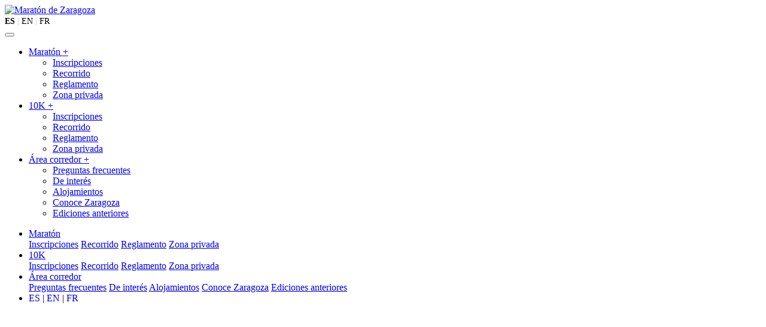

--- FILE ---
content_type: text/html; charset=UTF-8
request_url: https://www.zaragozamaraton.com/clasificaciones-y-diplomas/clasificaciones42k/descargas/noticia_53.php
body_size: 6144
content:


<!DOCTYPE html>
<html lang="es">
<head>
    <meta charset="utf-8">
    <meta name="viewport" content="width=device-width, initial-scale=1, shrink-to-fit=no">
    <meta http-equiv="x-ua-compatible" content="ie=edge">
    
    <title>MANN-FILTER Maratón de Zaragoza</title>
    
    <meta name="title" content="MANN-FILTER Maratón de Zaragoza" />
    <meta name="description" content="MANN-FILTER Maratón de Zaragoza, es el único de Aragón. Si quieres correr la mejor prueba de 42 kilómetros, inscríbete ahora." />
    <meta name="country" content="es">
    <meta name="language" content="es">
    
    <meta property="og:type" content="website" />
    <meta property="og:site_name" content="www.zaragozamaraton.com" />
    <meta property="og:title" content="MANN-FILTER Maratón de Zaragoza" />
    <meta property="og:url" content="https://www.zaragozamaraton.com/" />
    <meta property="og:description" content="MANN-FILTER Maratón de Zaragoza, es el único de Aragón. Si quieres correr la mejor prueba de 42 kilómetros, inscríbete ahora." />
    <meta property="og:image" content="assets/img/redes_sociales.jpg" />
    
    <meta name="twitter:card" content="summary_large_image" />
    <meta name="twitter:description" content="MANN-FILTER Maratón de Zaragoza, es el único de Aragón. Si quieres correr la mejor prueba de 42 kilómetros, inscríbete ahora." />
    <meta name="twitter:title" content="MANN-FILTER Maratón de Zaragoza" />
    <meta name="twitter:image" content="assets/img/redes_sociales.jpg" /> 

    <script async src="https://www.googletagmanager.com/gtag/js?id=G-LB84PY5KKL"></script>
    <script>
      window.dataLayer = window.dataLayer || [];
      function gtag(){dataLayer.push(arguments);}
      gtag('js', new Date());

      gtag('config', 'G-LB84PY5KKL');
    </script> 

    <link rel="apple-touch-icon" sizes="57x57" href="favicon/apple-icon-57x57.png">
    <link rel="apple-touch-icon" sizes="60x60" href="favicon/apple-icon-60x60.png">
    <link rel="apple-touch-icon" sizes="72x72" href="favicon/apple-icon-72x72.png">
    <link rel="apple-touch-icon" sizes="76x76" href="favicon/apple-icon-76x76.png">
    <link rel="apple-touch-icon" sizes="114x114" href="favicon/apple-icon-114x114.png">
    <link rel="apple-touch-icon" sizes="120x120" href="favicon/apple-icon-120x120.png">
    <link rel="apple-touch-icon" sizes="144x144" href="favicon/apple-icon-144x144.png">
    <link rel="apple-touch-icon" sizes="152x152" href="favicon/apple-icon-152x152.png">
    <link rel="apple-touch-icon" sizes="180x180" href="favicon/apple-icon-180x180.png">
    <link rel="icon" type="image/png" sizes="192x192"  href="favicon/android-icon-192x192.png">
    <link rel="icon" type="image/png" sizes="32x32" href="favicon/favicon-32x32.png">
    <link rel="icon" type="image/png" sizes="96x96" href="favicon/favicon-96x96.png">
    <link rel="icon" type="image/png" sizes="16x16" href="favicon/favicon-16x16.png">
    <link rel="manifest" href="favicon/manifest.json">
    <meta name="msapplication-TileColor" content="#ffffff">
    <meta name="msapplication-TileImage" content="favicon/ms-icon-144x144.png">
    <meta name="theme-color" content="#ffffff">

     <link rel="preconnect" href="https://fonts.googleapis.com">
    <link rel="preconnect" href="https://fonts.gstatic.com" crossorigin>
    <link href="https://fonts.googleapis.com/css2?family=Work+Sans:ital,wght@0,100..900;1,100..900&display=swap" rel="stylesheet">

      <link rel="stylesheet" href="https://cdn.jsdelivr.net/npm/bootstrap-icons@1.11.3/font/bootstrap-icons.min.css">
      <link rel="stylesheet" href="assets/css/styles.css">

</head>
<body>
  <header class="main-header">
  <nav class="navbar navbar-expand-md navbar-light bg-white py-3 fixed-top shadow-sm">
    <div class="container">
      <a class="navbar-brand" href="index.php">   
            <img src="assets/img/logo.svg" alt="Maratón de Zaragoza" class="logo_header" />
        </a>
      
      <div class="d-block d-md-none d-flex align-items-center">
            
                        <div class="d-flex justify-content-start gap-2 me-3">
                <a href="index.php" style="font-size: 14px; text-decoration:none; color:black; font-weight:bold;">ES</a>
                <span style="font-size:14px; color:#ccc;">|</span>
                <a href="en/index.php" style="font-size: 14px; text-decoration:none; color:black; ">EN</a>
                <span style="font-size:14px; color:#ccc;">|</span>
                <a href="fr/index.php" style="font-size: 14px; text-decoration:none; color:black; ">FR</a>
            </div>

            <button class="menu-toggle" id="menuToggle" aria-label="Abrir menú">
              <span class="bar top"></span>
              <span class="bar middle"></span>
              <span class="bar bottom"></span>
            </button>

            <nav class="mobile-nav" id="mobileNav">
              <ul class="mobile-nav-links">
                <li class="bordecin">
                  <a href="#" class="submenu-toggle">Maratón <span class="toggle-icon">+</span></a>
                  <ul class="submenu">
                    <li><a href="inscripciones_maraton.php">Inscripciones</a></li>
                    <li><a href="recorrido_maraton.php">Recorrido</a></li>
                    <li><a href="reglamento_maraton.php">Reglamento</a></li>
                    <li><a href="zona_privada_maraton.php">Zona privada</a></li>
                  </ul>
                </li>

                <li>
                  <a href="#" class="submenu-toggle">10K <span class="toggle-icon">+</span></a>
                  <ul class="submenu">
                    <li><a href="inscripciones_10k.php">Inscripciones</a></li>
                    <li><a href="recorrido_10k.php">Recorrido</a></li>
                    <li><a href="reglamento_10k.php">Reglamento</a></li>
                    <li><a href="zona_privada_10k.php">Zona privada</a></li>
                  </ul>
                </li>

                <li>
                  <a href="#" class="submenu-toggle">Área corredor <span class="toggle-icon">+</span></a>
                  <ul class="submenu">
                    <li><a href="faq.php">Preguntas frecuentes</a></li>
                    <li><a href="de_interes.php">De interés</a></li>
                    <li><a href="alojamientos.php">Alojamientos</a></li>
                    <li><a target="_blank" href="https://www.zaragoza.es/sede/portal/turismo/">Conoce Zaragoza</a></li>
                    <li><a href="ediciones_anteriores.php">Ediciones anteriores</a></li>
                  </ul>
                </li>
                
              </ul>
            </nav>
      </div>

      <div class="collapse navbar-collapse" id="navbarHeart">
        <ul class="navbar-nav align-items-center gap-lg-5">
          <li class="nav-item dropdown">
            <a class="nav-link dropdown-toggle " href="#" role="button" data-bs-toggle="dropdown" aria-expanded="false">Maratón</a>
            <div class="dropdown-menu mega-menu">
                 <div class="container d-flex flex-row justify-content-between">
                    <a class="dropdown-item" href="inscripciones_maraton.php">Inscripciones</a>
                    <a class="dropdown-item" href="recorrido_maraton.php">Recorrido</a>
                    <a class="dropdown-item" href="reglamento_maraton.php">Reglamento</a>
                    <a class="dropdown-item" href="zona_privada_maraton.php">Zona privada</a>
                </div>
            </div>
          </li>
          
          <li class="nav-item dropdown">
            <a class="nav-link dropdown-toggle " href="#" role="button" data-bs-toggle="dropdown" aria-expanded="false">10K</a>
            <div class="dropdown-menu mega-menu">
                <div class="container d-flex flex-row justify-content-between">
                   <a class="dropdown-item" href="inscripciones_10k.php">Inscripciones</a>
                   <a class="dropdown-item" href="recorrido_10k.php">Recorrido</a>
                    <a class="dropdown-item" href="reglamento_10k.php">Reglamento</a>
                    <a class="dropdown-item" href="zona_privada_10k.php">Zona privada</a>
                </div>
            </div>
          </li>
          
          <li class="nav-item dropdown">
            <a class="nav-link dropdown-toggle " href="#" role="button" data-bs-toggle="dropdown" aria-expanded="false">Área corredor</a> 
              <div class="dropdown-menu mega-menu ">
                <div class="container d-flex flex-row justify-content-between">
                    <a class="dropdown-item" href="faq.php">Preguntas frecuentes</a>
                    <a class="dropdown-item" href="de_interes.php">De interés</a>
                    <a class="dropdown-item" href="alojamientos.php">Alojamientos</a>
                    <a class="dropdown-item" target="_blank" href="https://www.zaragoza.es/sede/portal/turismo/">Conoce Zaragoza</a>
                    <a class="dropdown-item" href="ediciones_anteriores.php">Ediciones anteriores</a>
                </div>
            </div>
          </li>

          <li class="nav-item d-flex gap-2 ms-4">
                          <a href="#" class="fw-bold text-dark" style="text-decoration:none;">ES</a> |
             <a href="en/index.php" class="text-muted" style="text-decoration:none;">EN</a> |
             <a href="fr/index.php" class="text-muted" style="text-decoration:none;">FR</a>
          </li>

        </ul>
      </div>
    </div>
  </nav>
</header>

<script>
    // --- Parte 1: Control del botón de hamburguesa ---
    const toggle = document.getElementById('menuToggle');
    const mobileNav = document.getElementById('mobileNav');

    toggle.addEventListener('click', () => {
        toggle.classList.toggle('active');
        mobileNav.classList.toggle('active');
    });

    // --- Parte 2: Lógica combinada para todos los enlaces del menú móvil ---
    const allMobileLinks = document.querySelectorAll('.mobile-nav a');

    allMobileLinks.forEach(link => {
        link.addEventListener('click', function(event) {
            // Verificamos si el enlace que se ha clicado es un 'interruptor' de submenú
            if (this.classList.contains('submenu-toggle')) {
                event.preventDefault();
                const submenu = this.nextElementSibling;
                this.classList.toggle('active'); 
                submenu.classList.toggle('active'); 
            } else {
                toggle.classList.remove('active');
                mobileNav.classList.remove('active');
            }
        });
    });
</script>

  <main>
  <!-- Section:VIDEO -->
<section id="video" class="home">
  <div class="full-screen-container d-flex align-items-end justify-content-start">
        
        <div class="video-background">
            <video id="videoDesktop" disablepictureinpicture="" controlslist="nodownload" muted="" autoplay="" loop=""  playsinline="">
                <source src="assets/video/zaragoza_maraton.mp4" type="video/mp4" />Tu navegador no soporta el video HTML5.
            </video>
        </div> 
        <div class="d-block d-md-none video-background">
            <video id="videoMobile" disablepictureinpicture="" controlslist="nodownload" muted="" autoplay="" loop=""  playsinline="">
                <source src="assets/video/zaragoza_maraton_movil.mp4" type="video/mp4" />Tu navegador no soporta el video HTML5.
            </video>
        </div> 
         <div class="dark-overlay"></div> 
    </div>
    <div class="contiene_enlaces">
      <a class="btn_grande mr-md-4" href="inscripciones_maraton.php">INSCRIPCIONES MARATÓN</a>
     <a class="btn_grande" href="inscripciones_10k.php">INSCRIPCIONES 10K</a>
    </div>
</section>

  <img class="img-fluid" src="assets/img/banner.png" alt="Maraton de zaragoza 12 de abril">



<section class="bg_gris" id="carrusel_apple">
  <div class="container">
    <div class="row">
      <div class="col-lg-6 my-5">
        <h5>IMPRESCINDIBLE</h5>
        <h1 class>Consulta la información más relevante</h1>
      </div>
    </div>
  </div>

      <div class="scroll-gallery-container">
        <div class="scroll-gallery">
            <div class="gallery-item">
                <div class="tarjeta_slider">
                    <img class="icono_apple_slider" src="assets/img/icono_zapatilla.svg" alt="">
                    <h3>Maratón</h3>
                    <p>Un recorrido espectacular por la historia de la ciudad. Con paso por la Zona Expo, la ribera del Ebro y sus puentes, Murallas Romanas, el Mercado Central o Plaza de España y Paseo de la Independencia.<br/>
                    ¡42 kilómetros para enamorarte de Zaragoza! </p>
                      <a class="btn" href="maraton.php">Saber más</a>
                </div>
            </div>
            <div class="gallery-item">
                <div class="tarjeta_slider">
                    <img class="icono_apple_slider" src="assets/img/icono_cohete.svg" alt="">
                    <h3>10K</h3>
                    <p>¡El mejor 10K homologado de Zaragoza se reinventa! Céntrico, llano y rapidísimo, con unos primeros kilómetros más amplios para ofrecer una experiencia de carrera de 10.<br/>
                    ¡La meta te espera en la icónica Plaza del Pilar!</p>
                    <a class="btn" href="10k.php">Saber más</a>
                  </div>
            </div>
            <div class="gallery-item">
                <div class="tarjeta_slider">
                    <img class="icono_apple_slider" src="assets/img/icono_casa.svg" alt="">
                    <h3>Dónde dormir</h3>
                    <p>¿Vienes de fuera? Encuentra tu alojamiento en los hoteles colaboradores del MANN-FILTER Maratón de Zaragoza al mejor precio. Con diferentes rangos de precio y todos los servicios para el corredor. Para disfrutar al máximo de tu estancia en Zaragoza y de la magia de la mejor carrera de la ciudad. </p>
                   <a class="btn" href="alojamientos.php">Saber más</a>
                  </div>
            </div>
            <div class="gallery-item">
                <div class="tarjeta_slider">
                    <img class="icono_apple_slider" src="assets/img/icono_hotel.svg" alt="">
                    <h3>Conoce Zaragoza</h3>
                    <p>Una ciudad para correr… y para quedarse. Te invitamos a descubrir todo lo que Zaragoza tiene para ofrecer: cultura, historia, gastronomía y rincones con encanto. Consulta aquí la guía turística oficial y disfruta de una experiencia completa más allá del asfalto. </p>
                    <a class="btn" href="https://www.zaragoza.es/sede/portal/turismo/">Saber más</a>
                    </div>
            </div>
        </div>
        </div>

          <div class="paddlenav-container">
              <button class="paddlenav-arrow paddlenav-previous" aria-label="Anterior">
                  <svg viewBox="0 0 36 36"><path d="m20 25c-.3838 0-.7676-.1465-1.0605-.4395l-5.5-5.5c-.5859-.5854-.5859-1.5356 0-2.1211l5.5-5.5c.5859-.5859 1.5352-.5859 2.1211 0 .5859.5854.5859 1.5356 0 2.1211l-4.4395 4.4395 4.4395 4.4395c.5859.5854.5859 1.5356 0 2.1211-.293.293-.6768.4395-1.0605.4395z"></path></svg>
              </button>
              <button class="paddlenav-arrow paddlenav-next" aria-label="Siguiente">
                  <svg viewBox="0 0 36 36"><path d="m22.5597 16.9375-5.5076-5.5c-.5854-.5854-1.5323-.5825-2.1157.0039-.5835.5869-.5815 1.5366.0039 2.1211l4.4438 4.4375-4.4438 4.4375c-.5854.5845-.5874 1.5342-.0039 2.1211.2922.2944.676.4414 1.0598.4414.3818 0 .7637-.1455 1.0559-.4375l5.5076-5.5c.2815-.2812.4403-.6636.4403-1.0625s-.1588-.7812-.4403-1.0625z"></path></svg>
              </button>
          </div>


    </section>

<section>
      <div class="container">
        <div class="row">
          <div class="col-lg-6 ">
            <h5>ÚLTIMA HORA</h5>
            <h1 class>Al día: todo lo que se viene</h1>
          </div>
        </div>
      </div>
  <div class="container bg_gris p-5 my-5 redondear">
    
  <div class="row g-5 align-items-center">

    <div class="col-lg-6">
      <div class="accordion accordion-flush" id="appleStyleAccordion">

        <div class="accordion-item">
          <h5 class="accordion-header" id="headingOne">
            <button class="accordion-button" type="button" data-bs-toggle="collapse" data-bs-target="#collapseOne" aria-expanded="true" aria-controls="collapseOne" data-image-target="#noticia-uno">
              App de seguimiento del corredor en directo
            </button>
          </h5>
          <div id="collapseOne" class="accordion-collapse collapse show" aria-labelledby="headingOne" data-bs-parent="#appleStyleAccordion">
            <div class="accordion-body">
              <div class="d-flex flex-column">
                <p class="card-text mb-3">¿Participas en el MANN-FILTER Maratón de Zaragoza y quieres compartir tu carrera con amigos y familiares? ¡Descárgate gratis RaceChip Aragon Live y comparte la app oficial para el seguimiento de los corredores durante el Maratón!.</p>
                 <a href="noticia_uno.php" class="link">Leer noticia</a>
              </div>
            </div>
          </div>
        </div>

        <div class="accordion-item">
          <h5 class="accordion-header" id="headingTwo">
            <button class="accordion-button collapsed" type="button" data-bs-toggle="collapse" data-bs-target="#collapseTwo" aria-expanded="false" aria-controls="collapseTwo" data-image-target="#noticia-dos">
              No te pierdas el Maratón de Zaragoza en Aragón TV
            </button>
          </h5>
          <div id="collapseTwo" class="accordion-collapse collapse" aria-labelledby="headingTwo" data-bs-parent="#appleStyleAccordion">
            <div class="accordion-body">
              <div class="d-flex flex-column">
                <p class="card-text mb-3">Más de 4 horas de retransmisión en directo para llevar toda la belleza de Zaragoza y de su maratón a los hogares de toda España a través de Aragón TV y Aragón Deporte.</p>
                <a href="noticia_dos.php" class="link">Leer noticia</a>
              </div>
            </div>
          </div>
        </div>

        <div class="accordion-item">
          <h5 class="accordion-header" id="headingThree">
            <button class="accordion-button collapsed" type="button" data-bs-toggle="collapse" data-bs-target="#collapseThree" aria-expanded="false" aria-controls="collapseThree" data-image-target="#noticia-tres">
              ¡Vive una experiencia VIP en el Maratón de Zaragoza!
            </button>
          </h5>
          <div id="collapseThree" class="accordion-collapse collapse" aria-labelledby="headingThree" data-bs-parent="#appleStyleAccordion">
            <div class="accordion-body">
              <div class="d-flex flex-column">
                  <p class="card-text mb-3">Si vienes de fuera de Zaragoza y necesitas alojamiento… ¡aquí te ofrecemos un pack completo, con los mejores servicios para el corredor y un alojamiento a apenas unos metros del Pilar.</p>
                  <a href="noticia_tres.php" class="link">Leer noticia</a>
              </div>
            </div>
          </div>
        </div>

        <div class="accordion-item">
          <h5 class="accordion-header" id="headingCuatro">
            <button class="accordion-button collapsed" type="button" data-bs-toggle="collapse" data-bs-target="#collapseCuatro" aria-expanded="false" aria-controls="collapseCuatro" data-image-target="#noticia-cuatro">
             ¿Tienes una pregunta sobre el Maratón?
            </button>
          </h5>
          <div id="collapseCuatro" class="accordion-collapse collapse" aria-labelledby="headingCuatro" data-bs-parent="#appleStyleAccordion">
            <div class="accordion-body">
              <div class="d-flex flex-column">
                  <p class="card-text mb-3">SLugar de recogida de dorsales, horarios, dónde está el guardarropa, los WCs o el fisio... Todo esto y mucho más lo podrás encontrar aquí.</p>
                  <a href="faq.php" class="link">Leer noticia</a>
              </div>
            </div>
          </div>
        </div>

        <div class="accordion-item">
          <h5 class="accordion-header" id="headingCinco">
            <button class="accordion-button collapsed" type="button" data-bs-toggle="collapse" data-bs-target="#collapseCinco" aria-expanded="false" aria-controls="collapseCinco" data-image-target="#noticia-cinco">
              Consulta los servicios para el corredor
            </button>
          </h5>
          <div id="collapseCinco" class="accordion-collapse collapse" aria-labelledby="headingCinco" data-bs-parent="#appleStyleAccordion">
            <div class="accordion-body">
              <div class="d-flex flex-column">
                  <p class="card-text mb-3">Nuestro objetivo es que vivas la mejor experiencia posible el día de la carrera. Por eso, y para resolver cualquier duda sobre el MANN-FILTER Maratón de Zaragoza, te resumimos los servicios más importantes para el día de la prueba.</p>
                  <a href="de_interes.php" class="link">Leer noticia</a>
              </div>
            </div>
          </div>
        </div>

      </div>
    </div>

    <div class="col-lg-6">
      <div class="image-display-container p-4">
        <img src="assets/img/noticia_uno.jpg" alt="" class="main-image active" id="noticia-uno">
        <img src="assets/img/noticia_dos.jpg" alt="" class="main-image" id="noticia-dos">
        <img src="assets/img/noticia_tres.jpg" alt="" class="main-image" id="noticia-tres">
         <img src="assets/img/noticia_cuatro.jpg" alt="" class="main-image" id="noticia-cuatro">
          <img src="assets/img/noticia_cinco.jpg" alt="" class="main-image" id="noticia-cinco">
      </div>
    </div>

  </div>
</div>
</section>




  </main>



<section class="bg_gris">
  <div class="container">

    <div class="row">
      <div class="col-lg-6 my-5">
        <h5>CONÉCTATE</h5>
        <h1 class>Síguenos y contacta con nosotros</h1>
         <p class="mb-4">Mantente al día de todas las novedades y contacta con nosotros fácilmente.</p>
      </div>
    </div>

    <div class="row justify-content-center text-center fade-in-bottom">
      <div class="col-12 col-md-8">
        <div class="d-flex justify-content-center gap-4 gap-md-5">
          <a class="icon" href="https://www.facebook.com/zaragozamaraton" target="_blank" aria-label="Facebook">
            <div class="fb"></div>
          </a>
          <a class="icon" href="https://twitter.com/MaratonZaragoza" target="_blank" aria-label="Twitter">
            <div class=" x"></div>
          </a>
          <a class="icon" href="https://www.instagram.com/MaratonZaragoza/" target="_blank" aria-label="Instagram">
            <div class=" ig"></div>
          </a>
          <a class="icon" href="mailto:consultas@zaragozamaraton.com" target="_blank" aria-label="Contacta">
           <div class="mail"></div>
        </a>
        </div>
        
      </div>
    </div>
  </div>
</section>
<section class="footer">
        <div class="container">
          <div class="row">
      <div class="col-lg-6 mb-5">
        <h5>POWER PARTNERS</h5>
        <h1 class>Quienes lo hacen posible</h1>
      </div>
    </div>
        <p class="titulo_patrocinadores">Title sponsor</p>
            <div class="row justify-content-center mb-4">
              <div class="d-flex  align-items-center justify-content-center flex-wrap">
                  <a target="_blank" href="https://www.mann-filter.com/es/mf-es/home/"><img class="img-fluid m-3 logo-sponsor " src="assets/img/logos/man_filter.png" alt="Mann-Filter"/></a>
            </div>
            </div>
            <div class="row justify-content-center my-4">
                     <p class="titulo_patrocinadores">Patrocinadores</p>
                    <div class="d-flex  align-items-center justify-content-center flex-wrap">
                    <a target="_blank" href="https://www.aragon.es/"><img class="img-fluid my-4 mx-3 logo-sponsor" src="assets/img/logos/gobierno_aragon.jpg" alt="Gobierno Aragón"/> </a>
                    <a target="_blank" href="https://www.zaragoza.es/sede/portal/turismo/"><div><img class="img-fluid my-4 mx-3 logo-sponsor" src="assets/img/logos/zaragoza_ayuntamiento.jpg" alt="Ayuntamiento Zaragoza"/></div> </a>
                    <a target="_blank" href="https://www.quironsalud.es/"><div><img class="img-fluid my-4 mx-3 quiron logo-sponsor" src="assets/img/logos/quiron.svg" alt="Quirónsalud"/></div></a>
                    <a target="_blank" href="https://www.zaragozadeporte.com/"><div><img class="img-fluid my-4 mx-3 logo-sponsor" src="assets/img/logos/capital_deporte.jpg" alt="Zaragoza Deporte"/></div> </a>
                       
                    </div>
            </div> 
            <div class="row justify-content-center my-4">
                    <p class="titulo_patrocinadores">Sponsor Técnico</p>
                    <div class="d-flex  align-items-center justify-content-center flex-wrap">
                    <a target="_blank" href="https://www.joma-sport.com/"><div><img class="img-fluid my-4 mx-3 joma logo-sponsor" src="assets/img/logos/joma.svg" alt="Joma"/></div></a>
                    </div>
            </div>

            <div class="row justify-content-center my-4">
                    <p class="titulo_patrocinadores">Colaboradores</p>
                    <div class="d-flex  align-items-center justify-content-center flex-wrap">
                    <a target="_blank" href="https://www.cocacola.es/powerade/es/home/"><div><img class="img-fluid my-4 mx-3 logo-sponsor" src="assets/img/logos/powerade.png" alt="Powerade"/></div></a>
                    </div>
                    <div class="d-flex  align-items-center  justify-content-center flex-wrap">
                   
                    <a target="_blank" href="https://www.zaragoza.es/ciudad/policia/"><img class="img-fluid m-4 policia logo-sponsor" src="assets/img/logos/policia.svg" alt="Policia Zaragoza"/></a>     
                    <a target="_blank" href="https://www.fisiozaragoza.com/"><div><img class="img-fluid m-4 logo-sponsor" src="assets/img/logos/fisio.gif" alt="Fisio Zaragoza"/></div></a>
                     <a target="_blank" href="https://www.hyundai.es/concesionarios/seulcar-zaragoza"><div><img class="img-fluid m-4 hyunday logo-sponsor" src="assets/img/logos/hyunday.svg" alt="Hyundai"/></div></a>
                       <a target="_blank" href="https://sanicentro.com/"><div><img class="img-fluid m-4 sanicentro logo-sponsor" src="assets/img/logos/sanicentro.svg" alt="Sanicentro"/></div></a> 
                    </div>
            </div>
            
            <div class="row justify-content-center my-4">
            <p class="titulo_patrocinadores">Media Partners</p>
                        <div class="d-flex  align-items-center justify-content-center flex-wrap">
                        <a target="_blank" href="http://www.aragontelevision.es/informativos/deportes/"><div><img class="img-fluid m-4 logo-sponsor" src="assets/img/logos/aragon_tv.png" alt="Aragón TV"/></div></a>
                        <a target="_blank" href="https://www.cartv.es/aragonradio"><div><img class="img-fluid m-4 logo-sponsor" src="assets/img/logos/aragon_radio.png" alt="Aragón Radio"/></div></a>
                        <a target="_blank" href="https://www.cartv.es/aragondeporte"><div><img class="img-fluid m-4 logo-sponsor" src="assets/img/logos/aragon_deporte.png" alt="Aragón Deporte"/></div></a>
                        <a target="_blank" href="https://www.heraldo.es/"><div><img class="img-fluid my-4 m-4" src="assets/img/logos/heraldo.jpg" alt="Heraldo"/></div></a>
                        <a target="_blank" href="https://www.territoriotrail.es/"><div><img class="img-fluid m-4" src="assets/img/logos/trail_media.jpg" alt="Territorio Trail Media"/></div></a> 
                        </div>
            </div> 
            <div class="row justify-content-center my-4">
            <p class="titulo_patrocinadores">Organizadores</p>

                    <div class="d-flex justify-content-center  align-items-center flex-wrap">
                        <a target="_blank" href="https://runningzgz.com/"><div><img class="img-fluid m-4 logo-sponsor"  src="assets/img/logos/running_zgz.png" alt="Running Zaragoza"/></div></a>
                        <a target="_blank" href="https://lastlap.com/"><div><img class="img-fluid m-4 logo-sponsor" src="assets/img/logos/last_lap.png" alt="Last Lap"/></div></a>

                    </div>
            </div>
            <div class="row justify-content-center my-4">
                    <div class="d-flex justify-content-center  align-items-center flex-wrap">
                        <a target="_blank" href="https://atletismorfea.es/"><div><img class="img-fluid my-4 ml-4 logo-sponsor" src="assets/img/logos/rfea.jpg" alt="RFEA"/></div></a>

                    </div>
            </div>
        </div>
</section>


<footer>
    <div class="container d-flex flex-column flex-md-row justify-content-md-between my-4 up">
        <div class="peque">
            <span>© 2025 Maratón Zaragoza</span>
            <span>Todos los derechos reservados.</span>
        </div>
        <div class="peque mb-3 mb-md-0">
            <a class="link" target="_blank" href="descargas/condiciones_uso.pdf">Condiciones de uso</a> - 
            <a class="link" target="_blank" href="cookies.php">Política de Cookies</a>
        </div>
        
    </div>
</footer>

<script src="https://cdn.jsdelivr.net/npm/bootstrap@5.3.3/dist/js/bootstrap.bundle.min.js" integrity="sha384-YvpcrYf0tY3lHB60NNkmXc5s9fDVZLESaAA55NDzOxhy9GkcIdslK1eN7N6jIeHz" crossorigin="anonymous"></script>
<script type="text/javascript" src="assets/js/scripts.js"></script>

</body>

</html>

--- FILE ---
content_type: text/html; charset=UTF-8
request_url: https://www.zaragozamaraton.com/clasificaciones-y-diplomas/clasificaciones42k/descargas/assets/css/styles.css
body_size: 6142
content:


<!DOCTYPE html>
<html lang="es">
<head>
    <meta charset="utf-8">
    <meta name="viewport" content="width=device-width, initial-scale=1, shrink-to-fit=no">
    <meta http-equiv="x-ua-compatible" content="ie=edge">
    
    <title>MANN-FILTER Maratón de Zaragoza</title>
    
    <meta name="title" content="MANN-FILTER Maratón de Zaragoza" />
    <meta name="description" content="MANN-FILTER Maratón de Zaragoza, es el único de Aragón. Si quieres correr la mejor prueba de 42 kilómetros, inscríbete ahora." />
    <meta name="country" content="es">
    <meta name="language" content="es">
    
    <meta property="og:type" content="website" />
    <meta property="og:site_name" content="www.zaragozamaraton.com" />
    <meta property="og:title" content="MANN-FILTER Maratón de Zaragoza" />
    <meta property="og:url" content="https://www.zaragozamaraton.com/" />
    <meta property="og:description" content="MANN-FILTER Maratón de Zaragoza, es el único de Aragón. Si quieres correr la mejor prueba de 42 kilómetros, inscríbete ahora." />
    <meta property="og:image" content="assets/img/redes_sociales.jpg" />
    
    <meta name="twitter:card" content="summary_large_image" />
    <meta name="twitter:description" content="MANN-FILTER Maratón de Zaragoza, es el único de Aragón. Si quieres correr la mejor prueba de 42 kilómetros, inscríbete ahora." />
    <meta name="twitter:title" content="MANN-FILTER Maratón de Zaragoza" />
    <meta name="twitter:image" content="assets/img/redes_sociales.jpg" /> 

    <script async src="https://www.googletagmanager.com/gtag/js?id=G-LB84PY5KKL"></script>
    <script>
      window.dataLayer = window.dataLayer || [];
      function gtag(){dataLayer.push(arguments);}
      gtag('js', new Date());

      gtag('config', 'G-LB84PY5KKL');
    </script> 

    <link rel="apple-touch-icon" sizes="57x57" href="favicon/apple-icon-57x57.png">
    <link rel="apple-touch-icon" sizes="60x60" href="favicon/apple-icon-60x60.png">
    <link rel="apple-touch-icon" sizes="72x72" href="favicon/apple-icon-72x72.png">
    <link rel="apple-touch-icon" sizes="76x76" href="favicon/apple-icon-76x76.png">
    <link rel="apple-touch-icon" sizes="114x114" href="favicon/apple-icon-114x114.png">
    <link rel="apple-touch-icon" sizes="120x120" href="favicon/apple-icon-120x120.png">
    <link rel="apple-touch-icon" sizes="144x144" href="favicon/apple-icon-144x144.png">
    <link rel="apple-touch-icon" sizes="152x152" href="favicon/apple-icon-152x152.png">
    <link rel="apple-touch-icon" sizes="180x180" href="favicon/apple-icon-180x180.png">
    <link rel="icon" type="image/png" sizes="192x192"  href="favicon/android-icon-192x192.png">
    <link rel="icon" type="image/png" sizes="32x32" href="favicon/favicon-32x32.png">
    <link rel="icon" type="image/png" sizes="96x96" href="favicon/favicon-96x96.png">
    <link rel="icon" type="image/png" sizes="16x16" href="favicon/favicon-16x16.png">
    <link rel="manifest" href="favicon/manifest.json">
    <meta name="msapplication-TileColor" content="#ffffff">
    <meta name="msapplication-TileImage" content="favicon/ms-icon-144x144.png">
    <meta name="theme-color" content="#ffffff">

     <link rel="preconnect" href="https://fonts.googleapis.com">
    <link rel="preconnect" href="https://fonts.gstatic.com" crossorigin>
    <link href="https://fonts.googleapis.com/css2?family=Work+Sans:ital,wght@0,100..900;1,100..900&display=swap" rel="stylesheet">

      <link rel="stylesheet" href="https://cdn.jsdelivr.net/npm/bootstrap-icons@1.11.3/font/bootstrap-icons.min.css">
      <link rel="stylesheet" href="assets/css/styles.css">

</head>
<body>
  <header class="main-header">
  <nav class="navbar navbar-expand-md navbar-light bg-white py-3 fixed-top shadow-sm">
    <div class="container">
      <a class="navbar-brand" href="index.php">   
            <img src="assets/img/logo.svg" alt="Maratón de Zaragoza" class="logo_header" />
        </a>
      
      <div class="d-block d-md-none d-flex align-items-center">
            
                        <div class="d-flex justify-content-start gap-2 me-3">
                <a href="index.php" style="font-size: 14px; text-decoration:none; color:black; font-weight:bold;">ES</a>
                <span style="font-size:14px; color:#ccc;">|</span>
                <a href="en/index.php" style="font-size: 14px; text-decoration:none; color:black; ">EN</a>
                <span style="font-size:14px; color:#ccc;">|</span>
                <a href="fr/index.php" style="font-size: 14px; text-decoration:none; color:black; ">FR</a>
            </div>

            <button class="menu-toggle" id="menuToggle" aria-label="Abrir menú">
              <span class="bar top"></span>
              <span class="bar middle"></span>
              <span class="bar bottom"></span>
            </button>

            <nav class="mobile-nav" id="mobileNav">
              <ul class="mobile-nav-links">
                <li class="bordecin">
                  <a href="#" class="submenu-toggle">Maratón <span class="toggle-icon">+</span></a>
                  <ul class="submenu">
                    <li><a href="inscripciones_maraton.php">Inscripciones</a></li>
                    <li><a href="recorrido_maraton.php">Recorrido</a></li>
                    <li><a href="reglamento_maraton.php">Reglamento</a></li>
                    <li><a href="zona_privada_maraton.php">Zona privada</a></li>
                  </ul>
                </li>

                <li>
                  <a href="#" class="submenu-toggle">10K <span class="toggle-icon">+</span></a>
                  <ul class="submenu">
                    <li><a href="inscripciones_10k.php">Inscripciones</a></li>
                    <li><a href="recorrido_10k.php">Recorrido</a></li>
                    <li><a href="reglamento_10k.php">Reglamento</a></li>
                    <li><a href="zona_privada_10k.php">Zona privada</a></li>
                  </ul>
                </li>

                <li>
                  <a href="#" class="submenu-toggle">Área corredor <span class="toggle-icon">+</span></a>
                  <ul class="submenu">
                    <li><a href="faq.php">Preguntas frecuentes</a></li>
                    <li><a href="de_interes.php">De interés</a></li>
                    <li><a href="alojamientos.php">Alojamientos</a></li>
                    <li><a target="_blank" href="https://www.zaragoza.es/sede/portal/turismo/">Conoce Zaragoza</a></li>
                    <li><a href="ediciones_anteriores.php">Ediciones anteriores</a></li>
                  </ul>
                </li>
                
              </ul>
            </nav>
      </div>

      <div class="collapse navbar-collapse" id="navbarHeart">
        <ul class="navbar-nav align-items-center gap-lg-5">
          <li class="nav-item dropdown">
            <a class="nav-link dropdown-toggle " href="#" role="button" data-bs-toggle="dropdown" aria-expanded="false">Maratón</a>
            <div class="dropdown-menu mega-menu">
                 <div class="container d-flex flex-row justify-content-between">
                    <a class="dropdown-item" href="inscripciones_maraton.php">Inscripciones</a>
                    <a class="dropdown-item" href="recorrido_maraton.php">Recorrido</a>
                    <a class="dropdown-item" href="reglamento_maraton.php">Reglamento</a>
                    <a class="dropdown-item" href="zona_privada_maraton.php">Zona privada</a>
                </div>
            </div>
          </li>
          
          <li class="nav-item dropdown">
            <a class="nav-link dropdown-toggle " href="#" role="button" data-bs-toggle="dropdown" aria-expanded="false">10K</a>
            <div class="dropdown-menu mega-menu">
                <div class="container d-flex flex-row justify-content-between">
                   <a class="dropdown-item" href="inscripciones_10k.php">Inscripciones</a>
                   <a class="dropdown-item" href="recorrido_10k.php">Recorrido</a>
                    <a class="dropdown-item" href="reglamento_10k.php">Reglamento</a>
                    <a class="dropdown-item" href="zona_privada_10k.php">Zona privada</a>
                </div>
            </div>
          </li>
          
          <li class="nav-item dropdown">
            <a class="nav-link dropdown-toggle " href="#" role="button" data-bs-toggle="dropdown" aria-expanded="false">Área corredor</a> 
              <div class="dropdown-menu mega-menu ">
                <div class="container d-flex flex-row justify-content-between">
                    <a class="dropdown-item" href="faq.php">Preguntas frecuentes</a>
                    <a class="dropdown-item" href="de_interes.php">De interés</a>
                    <a class="dropdown-item" href="alojamientos.php">Alojamientos</a>
                    <a class="dropdown-item" target="_blank" href="https://www.zaragoza.es/sede/portal/turismo/">Conoce Zaragoza</a>
                    <a class="dropdown-item" href="ediciones_anteriores.php">Ediciones anteriores</a>
                </div>
            </div>
          </li>

          <li class="nav-item d-flex gap-2 ms-4">
                          <a href="#" class="fw-bold text-dark" style="text-decoration:none;">ES</a> |
             <a href="en/index.php" class="text-muted" style="text-decoration:none;">EN</a> |
             <a href="fr/index.php" class="text-muted" style="text-decoration:none;">FR</a>
          </li>

        </ul>
      </div>
    </div>
  </nav>
</header>

<script>
    // --- Parte 1: Control del botón de hamburguesa ---
    const toggle = document.getElementById('menuToggle');
    const mobileNav = document.getElementById('mobileNav');

    toggle.addEventListener('click', () => {
        toggle.classList.toggle('active');
        mobileNav.classList.toggle('active');
    });

    // --- Parte 2: Lógica combinada para todos los enlaces del menú móvil ---
    const allMobileLinks = document.querySelectorAll('.mobile-nav a');

    allMobileLinks.forEach(link => {
        link.addEventListener('click', function(event) {
            // Verificamos si el enlace que se ha clicado es un 'interruptor' de submenú
            if (this.classList.contains('submenu-toggle')) {
                event.preventDefault();
                const submenu = this.nextElementSibling;
                this.classList.toggle('active'); 
                submenu.classList.toggle('active'); 
            } else {
                toggle.classList.remove('active');
                mobileNav.classList.remove('active');
            }
        });
    });
</script>

  <main>
  <!-- Section:VIDEO -->
<section id="video" class="home">
  <div class="full-screen-container d-flex align-items-end justify-content-start">
        
        <div class="video-background">
            <video id="videoDesktop" disablepictureinpicture="" controlslist="nodownload" muted="" autoplay="" loop=""  playsinline="">
                <source src="assets/video/zaragoza_maraton.mp4" type="video/mp4" />Tu navegador no soporta el video HTML5.
            </video>
        </div> 
        <div class="d-block d-md-none video-background">
            <video id="videoMobile" disablepictureinpicture="" controlslist="nodownload" muted="" autoplay="" loop=""  playsinline="">
                <source src="assets/video/zaragoza_maraton_movil.mp4" type="video/mp4" />Tu navegador no soporta el video HTML5.
            </video>
        </div> 
         <div class="dark-overlay"></div> 
    </div>
    <div class="contiene_enlaces">
      <a class="btn_grande mr-md-4" href="inscripciones_maraton.php">INSCRIPCIONES MARATÓN</a>
     <a class="btn_grande" href="inscripciones_10k.php">INSCRIPCIONES 10K</a>
    </div>
</section>

  <img class="img-fluid" src="assets/img/banner.png" alt="Maraton de zaragoza 12 de abril">



<section class="bg_gris" id="carrusel_apple">
  <div class="container">
    <div class="row">
      <div class="col-lg-6 my-5">
        <h5>IMPRESCINDIBLE</h5>
        <h1 class>Consulta la información más relevante</h1>
      </div>
    </div>
  </div>

      <div class="scroll-gallery-container">
        <div class="scroll-gallery">
            <div class="gallery-item">
                <div class="tarjeta_slider">
                    <img class="icono_apple_slider" src="assets/img/icono_zapatilla.svg" alt="">
                    <h3>Maratón</h3>
                    <p>Un recorrido espectacular por la historia de la ciudad. Con paso por la Zona Expo, la ribera del Ebro y sus puentes, Murallas Romanas, el Mercado Central o Plaza de España y Paseo de la Independencia.<br/>
                    ¡42 kilómetros para enamorarte de Zaragoza! </p>
                      <a class="btn" href="maraton.php">Saber más</a>
                </div>
            </div>
            <div class="gallery-item">
                <div class="tarjeta_slider">
                    <img class="icono_apple_slider" src="assets/img/icono_cohete.svg" alt="">
                    <h3>10K</h3>
                    <p>¡El mejor 10K homologado de Zaragoza se reinventa! Céntrico, llano y rapidísimo, con unos primeros kilómetros más amplios para ofrecer una experiencia de carrera de 10.<br/>
                    ¡La meta te espera en la icónica Plaza del Pilar!</p>
                    <a class="btn" href="10k.php">Saber más</a>
                  </div>
            </div>
            <div class="gallery-item">
                <div class="tarjeta_slider">
                    <img class="icono_apple_slider" src="assets/img/icono_casa.svg" alt="">
                    <h3>Dónde dormir</h3>
                    <p>¿Vienes de fuera? Encuentra tu alojamiento en los hoteles colaboradores del MANN-FILTER Maratón de Zaragoza al mejor precio. Con diferentes rangos de precio y todos los servicios para el corredor. Para disfrutar al máximo de tu estancia en Zaragoza y de la magia de la mejor carrera de la ciudad. </p>
                   <a class="btn" href="alojamientos.php">Saber más</a>
                  </div>
            </div>
            <div class="gallery-item">
                <div class="tarjeta_slider">
                    <img class="icono_apple_slider" src="assets/img/icono_hotel.svg" alt="">
                    <h3>Conoce Zaragoza</h3>
                    <p>Una ciudad para correr… y para quedarse. Te invitamos a descubrir todo lo que Zaragoza tiene para ofrecer: cultura, historia, gastronomía y rincones con encanto. Consulta aquí la guía turística oficial y disfruta de una experiencia completa más allá del asfalto. </p>
                    <a class="btn" href="https://www.zaragoza.es/sede/portal/turismo/">Saber más</a>
                    </div>
            </div>
        </div>
        </div>

          <div class="paddlenav-container">
              <button class="paddlenav-arrow paddlenav-previous" aria-label="Anterior">
                  <svg viewBox="0 0 36 36"><path d="m20 25c-.3838 0-.7676-.1465-1.0605-.4395l-5.5-5.5c-.5859-.5854-.5859-1.5356 0-2.1211l5.5-5.5c.5859-.5859 1.5352-.5859 2.1211 0 .5859.5854.5859 1.5356 0 2.1211l-4.4395 4.4395 4.4395 4.4395c.5859.5854.5859 1.5356 0 2.1211-.293.293-.6768.4395-1.0605.4395z"></path></svg>
              </button>
              <button class="paddlenav-arrow paddlenav-next" aria-label="Siguiente">
                  <svg viewBox="0 0 36 36"><path d="m22.5597 16.9375-5.5076-5.5c-.5854-.5854-1.5323-.5825-2.1157.0039-.5835.5869-.5815 1.5366.0039 2.1211l4.4438 4.4375-4.4438 4.4375c-.5854.5845-.5874 1.5342-.0039 2.1211.2922.2944.676.4414 1.0598.4414.3818 0 .7637-.1455 1.0559-.4375l5.5076-5.5c.2815-.2812.4403-.6636.4403-1.0625s-.1588-.7812-.4403-1.0625z"></path></svg>
              </button>
          </div>


    </section>

<section>
      <div class="container">
        <div class="row">
          <div class="col-lg-6 ">
            <h5>ÚLTIMA HORA</h5>
            <h1 class>Al día: todo lo que se viene</h1>
          </div>
        </div>
      </div>
  <div class="container bg_gris p-5 my-5 redondear">
    
  <div class="row g-5 align-items-center">

    <div class="col-lg-6">
      <div class="accordion accordion-flush" id="appleStyleAccordion">

        <div class="accordion-item">
          <h5 class="accordion-header" id="headingOne">
            <button class="accordion-button" type="button" data-bs-toggle="collapse" data-bs-target="#collapseOne" aria-expanded="true" aria-controls="collapseOne" data-image-target="#noticia-uno">
              App de seguimiento del corredor en directo
            </button>
          </h5>
          <div id="collapseOne" class="accordion-collapse collapse show" aria-labelledby="headingOne" data-bs-parent="#appleStyleAccordion">
            <div class="accordion-body">
              <div class="d-flex flex-column">
                <p class="card-text mb-3">¿Participas en el MANN-FILTER Maratón de Zaragoza y quieres compartir tu carrera con amigos y familiares? ¡Descárgate gratis RaceChip Aragon Live y comparte la app oficial para el seguimiento de los corredores durante el Maratón!.</p>
                 <a href="noticia_uno.php" class="link">Leer noticia</a>
              </div>
            </div>
          </div>
        </div>

        <div class="accordion-item">
          <h5 class="accordion-header" id="headingTwo">
            <button class="accordion-button collapsed" type="button" data-bs-toggle="collapse" data-bs-target="#collapseTwo" aria-expanded="false" aria-controls="collapseTwo" data-image-target="#noticia-dos">
              No te pierdas el Maratón de Zaragoza en Aragón TV
            </button>
          </h5>
          <div id="collapseTwo" class="accordion-collapse collapse" aria-labelledby="headingTwo" data-bs-parent="#appleStyleAccordion">
            <div class="accordion-body">
              <div class="d-flex flex-column">
                <p class="card-text mb-3">Más de 4 horas de retransmisión en directo para llevar toda la belleza de Zaragoza y de su maratón a los hogares de toda España a través de Aragón TV y Aragón Deporte.</p>
                <a href="noticia_dos.php" class="link">Leer noticia</a>
              </div>
            </div>
          </div>
        </div>

        <div class="accordion-item">
          <h5 class="accordion-header" id="headingThree">
            <button class="accordion-button collapsed" type="button" data-bs-toggle="collapse" data-bs-target="#collapseThree" aria-expanded="false" aria-controls="collapseThree" data-image-target="#noticia-tres">
              ¡Vive una experiencia VIP en el Maratón de Zaragoza!
            </button>
          </h5>
          <div id="collapseThree" class="accordion-collapse collapse" aria-labelledby="headingThree" data-bs-parent="#appleStyleAccordion">
            <div class="accordion-body">
              <div class="d-flex flex-column">
                  <p class="card-text mb-3">Si vienes de fuera de Zaragoza y necesitas alojamiento… ¡aquí te ofrecemos un pack completo, con los mejores servicios para el corredor y un alojamiento a apenas unos metros del Pilar.</p>
                  <a href="noticia_tres.php" class="link">Leer noticia</a>
              </div>
            </div>
          </div>
        </div>

        <div class="accordion-item">
          <h5 class="accordion-header" id="headingCuatro">
            <button class="accordion-button collapsed" type="button" data-bs-toggle="collapse" data-bs-target="#collapseCuatro" aria-expanded="false" aria-controls="collapseCuatro" data-image-target="#noticia-cuatro">
             ¿Tienes una pregunta sobre el Maratón?
            </button>
          </h5>
          <div id="collapseCuatro" class="accordion-collapse collapse" aria-labelledby="headingCuatro" data-bs-parent="#appleStyleAccordion">
            <div class="accordion-body">
              <div class="d-flex flex-column">
                  <p class="card-text mb-3">SLugar de recogida de dorsales, horarios, dónde está el guardarropa, los WCs o el fisio... Todo esto y mucho más lo podrás encontrar aquí.</p>
                  <a href="faq.php" class="link">Leer noticia</a>
              </div>
            </div>
          </div>
        </div>

        <div class="accordion-item">
          <h5 class="accordion-header" id="headingCinco">
            <button class="accordion-button collapsed" type="button" data-bs-toggle="collapse" data-bs-target="#collapseCinco" aria-expanded="false" aria-controls="collapseCinco" data-image-target="#noticia-cinco">
              Consulta los servicios para el corredor
            </button>
          </h5>
          <div id="collapseCinco" class="accordion-collapse collapse" aria-labelledby="headingCinco" data-bs-parent="#appleStyleAccordion">
            <div class="accordion-body">
              <div class="d-flex flex-column">
                  <p class="card-text mb-3">Nuestro objetivo es que vivas la mejor experiencia posible el día de la carrera. Por eso, y para resolver cualquier duda sobre el MANN-FILTER Maratón de Zaragoza, te resumimos los servicios más importantes para el día de la prueba.</p>
                  <a href="de_interes.php" class="link">Leer noticia</a>
              </div>
            </div>
          </div>
        </div>

      </div>
    </div>

    <div class="col-lg-6">
      <div class="image-display-container p-4">
        <img src="assets/img/noticia_uno.jpg" alt="" class="main-image active" id="noticia-uno">
        <img src="assets/img/noticia_dos.jpg" alt="" class="main-image" id="noticia-dos">
        <img src="assets/img/noticia_tres.jpg" alt="" class="main-image" id="noticia-tres">
         <img src="assets/img/noticia_cuatro.jpg" alt="" class="main-image" id="noticia-cuatro">
          <img src="assets/img/noticia_cinco.jpg" alt="" class="main-image" id="noticia-cinco">
      </div>
    </div>

  </div>
</div>
</section>




  </main>



<section class="bg_gris">
  <div class="container">

    <div class="row">
      <div class="col-lg-6 my-5">
        <h5>CONÉCTATE</h5>
        <h1 class>Síguenos y contacta con nosotros</h1>
         <p class="mb-4">Mantente al día de todas las novedades y contacta con nosotros fácilmente.</p>
      </div>
    </div>

    <div class="row justify-content-center text-center fade-in-bottom">
      <div class="col-12 col-md-8">
        <div class="d-flex justify-content-center gap-4 gap-md-5">
          <a class="icon" href="https://www.facebook.com/zaragozamaraton" target="_blank" aria-label="Facebook">
            <div class="fb"></div>
          </a>
          <a class="icon" href="https://twitter.com/MaratonZaragoza" target="_blank" aria-label="Twitter">
            <div class=" x"></div>
          </a>
          <a class="icon" href="https://www.instagram.com/MaratonZaragoza/" target="_blank" aria-label="Instagram">
            <div class=" ig"></div>
          </a>
          <a class="icon" href="mailto:consultas@zaragozamaraton.com" target="_blank" aria-label="Contacta">
           <div class="mail"></div>
        </a>
        </div>
        
      </div>
    </div>
  </div>
</section>
<section class="footer">
        <div class="container">
          <div class="row">
      <div class="col-lg-6 mb-5">
        <h5>POWER PARTNERS</h5>
        <h1 class>Quienes lo hacen posible</h1>
      </div>
    </div>
        <p class="titulo_patrocinadores">Title sponsor</p>
            <div class="row justify-content-center mb-4">
              <div class="d-flex  align-items-center justify-content-center flex-wrap">
                  <a target="_blank" href="https://www.mann-filter.com/es/mf-es/home/"><img class="img-fluid m-3 logo-sponsor " src="assets/img/logos/man_filter.png" alt="Mann-Filter"/></a>
            </div>
            </div>
            <div class="row justify-content-center my-4">
                     <p class="titulo_patrocinadores">Patrocinadores</p>
                    <div class="d-flex  align-items-center justify-content-center flex-wrap">
                    <a target="_blank" href="https://www.aragon.es/"><img class="img-fluid my-4 mx-3 logo-sponsor" src="assets/img/logos/gobierno_aragon.jpg" alt="Gobierno Aragón"/> </a>
                    <a target="_blank" href="https://www.zaragoza.es/sede/portal/turismo/"><div><img class="img-fluid my-4 mx-3 logo-sponsor" src="assets/img/logos/zaragoza_ayuntamiento.jpg" alt="Ayuntamiento Zaragoza"/></div> </a>
                    <a target="_blank" href="https://www.quironsalud.es/"><div><img class="img-fluid my-4 mx-3 quiron logo-sponsor" src="assets/img/logos/quiron.svg" alt="Quirónsalud"/></div></a>
                    <a target="_blank" href="https://www.zaragozadeporte.com/"><div><img class="img-fluid my-4 mx-3 logo-sponsor" src="assets/img/logos/capital_deporte.jpg" alt="Zaragoza Deporte"/></div> </a>
                       
                    </div>
            </div> 
            <div class="row justify-content-center my-4">
                    <p class="titulo_patrocinadores">Sponsor Técnico</p>
                    <div class="d-flex  align-items-center justify-content-center flex-wrap">
                    <a target="_blank" href="https://www.joma-sport.com/"><div><img class="img-fluid my-4 mx-3 joma logo-sponsor" src="assets/img/logos/joma.svg" alt="Joma"/></div></a>
                    </div>
            </div>

            <div class="row justify-content-center my-4">
                    <p class="titulo_patrocinadores">Colaboradores</p>
                    <div class="d-flex  align-items-center justify-content-center flex-wrap">
                    <a target="_blank" href="https://www.cocacola.es/powerade/es/home/"><div><img class="img-fluid my-4 mx-3 logo-sponsor" src="assets/img/logos/powerade.png" alt="Powerade"/></div></a>
                    </div>
                    <div class="d-flex  align-items-center  justify-content-center flex-wrap">
                   
                    <a target="_blank" href="https://www.zaragoza.es/ciudad/policia/"><img class="img-fluid m-4 policia logo-sponsor" src="assets/img/logos/policia.svg" alt="Policia Zaragoza"/></a>     
                    <a target="_blank" href="https://www.fisiozaragoza.com/"><div><img class="img-fluid m-4 logo-sponsor" src="assets/img/logos/fisio.gif" alt="Fisio Zaragoza"/></div></a>
                     <a target="_blank" href="https://www.hyundai.es/concesionarios/seulcar-zaragoza"><div><img class="img-fluid m-4 hyunday logo-sponsor" src="assets/img/logos/hyunday.svg" alt="Hyundai"/></div></a>
                       <a target="_blank" href="https://sanicentro.com/"><div><img class="img-fluid m-4 sanicentro logo-sponsor" src="assets/img/logos/sanicentro.svg" alt="Sanicentro"/></div></a> 
                    </div>
            </div>
            
            <div class="row justify-content-center my-4">
            <p class="titulo_patrocinadores">Media Partners</p>
                        <div class="d-flex  align-items-center justify-content-center flex-wrap">
                        <a target="_blank" href="http://www.aragontelevision.es/informativos/deportes/"><div><img class="img-fluid m-4 logo-sponsor" src="assets/img/logos/aragon_tv.png" alt="Aragón TV"/></div></a>
                        <a target="_blank" href="https://www.cartv.es/aragonradio"><div><img class="img-fluid m-4 logo-sponsor" src="assets/img/logos/aragon_radio.png" alt="Aragón Radio"/></div></a>
                        <a target="_blank" href="https://www.cartv.es/aragondeporte"><div><img class="img-fluid m-4 logo-sponsor" src="assets/img/logos/aragon_deporte.png" alt="Aragón Deporte"/></div></a>
                        <a target="_blank" href="https://www.heraldo.es/"><div><img class="img-fluid my-4 m-4" src="assets/img/logos/heraldo.jpg" alt="Heraldo"/></div></a>
                        <a target="_blank" href="https://www.territoriotrail.es/"><div><img class="img-fluid m-4" src="assets/img/logos/trail_media.jpg" alt="Territorio Trail Media"/></div></a> 
                        </div>
            </div> 
            <div class="row justify-content-center my-4">
            <p class="titulo_patrocinadores">Organizadores</p>

                    <div class="d-flex justify-content-center  align-items-center flex-wrap">
                        <a target="_blank" href="https://runningzgz.com/"><div><img class="img-fluid m-4 logo-sponsor"  src="assets/img/logos/running_zgz.png" alt="Running Zaragoza"/></div></a>
                        <a target="_blank" href="https://lastlap.com/"><div><img class="img-fluid m-4 logo-sponsor" src="assets/img/logos/last_lap.png" alt="Last Lap"/></div></a>

                    </div>
            </div>
            <div class="row justify-content-center my-4">
                    <div class="d-flex justify-content-center  align-items-center flex-wrap">
                        <a target="_blank" href="https://atletismorfea.es/"><div><img class="img-fluid my-4 ml-4 logo-sponsor" src="assets/img/logos/rfea.jpg" alt="RFEA"/></div></a>

                    </div>
            </div>
        </div>
</section>


<footer>
    <div class="container d-flex flex-column flex-md-row justify-content-md-between my-4 up">
        <div class="peque">
            <span>© 2025 Maratón Zaragoza</span>
            <span>Todos los derechos reservados.</span>
        </div>
        <div class="peque mb-3 mb-md-0">
            <a class="link" target="_blank" href="descargas/condiciones_uso.pdf">Condiciones de uso</a> - 
            <a class="link" target="_blank" href="cookies.php">Política de Cookies</a>
        </div>
        
    </div>
</footer>

<script src="https://cdn.jsdelivr.net/npm/bootstrap@5.3.3/dist/js/bootstrap.bundle.min.js" integrity="sha384-YvpcrYf0tY3lHB60NNkmXc5s9fDVZLESaAA55NDzOxhy9GkcIdslK1eN7N6jIeHz" crossorigin="anonymous"></script>
<script type="text/javascript" src="assets/js/scripts.js"></script>

</body>

</html>

--- FILE ---
content_type: text/html; charset=UTF-8
request_url: https://www.zaragozamaraton.com/clasificaciones-y-diplomas/clasificaciones42k/descargas/assets/js/scripts.js
body_size: 6142
content:


<!DOCTYPE html>
<html lang="es">
<head>
    <meta charset="utf-8">
    <meta name="viewport" content="width=device-width, initial-scale=1, shrink-to-fit=no">
    <meta http-equiv="x-ua-compatible" content="ie=edge">
    
    <title>MANN-FILTER Maratón de Zaragoza</title>
    
    <meta name="title" content="MANN-FILTER Maratón de Zaragoza" />
    <meta name="description" content="MANN-FILTER Maratón de Zaragoza, es el único de Aragón. Si quieres correr la mejor prueba de 42 kilómetros, inscríbete ahora." />
    <meta name="country" content="es">
    <meta name="language" content="es">
    
    <meta property="og:type" content="website" />
    <meta property="og:site_name" content="www.zaragozamaraton.com" />
    <meta property="og:title" content="MANN-FILTER Maratón de Zaragoza" />
    <meta property="og:url" content="https://www.zaragozamaraton.com/" />
    <meta property="og:description" content="MANN-FILTER Maratón de Zaragoza, es el único de Aragón. Si quieres correr la mejor prueba de 42 kilómetros, inscríbete ahora." />
    <meta property="og:image" content="assets/img/redes_sociales.jpg" />
    
    <meta name="twitter:card" content="summary_large_image" />
    <meta name="twitter:description" content="MANN-FILTER Maratón de Zaragoza, es el único de Aragón. Si quieres correr la mejor prueba de 42 kilómetros, inscríbete ahora." />
    <meta name="twitter:title" content="MANN-FILTER Maratón de Zaragoza" />
    <meta name="twitter:image" content="assets/img/redes_sociales.jpg" /> 

    <script async src="https://www.googletagmanager.com/gtag/js?id=G-LB84PY5KKL"></script>
    <script>
      window.dataLayer = window.dataLayer || [];
      function gtag(){dataLayer.push(arguments);}
      gtag('js', new Date());

      gtag('config', 'G-LB84PY5KKL');
    </script> 

    <link rel="apple-touch-icon" sizes="57x57" href="favicon/apple-icon-57x57.png">
    <link rel="apple-touch-icon" sizes="60x60" href="favicon/apple-icon-60x60.png">
    <link rel="apple-touch-icon" sizes="72x72" href="favicon/apple-icon-72x72.png">
    <link rel="apple-touch-icon" sizes="76x76" href="favicon/apple-icon-76x76.png">
    <link rel="apple-touch-icon" sizes="114x114" href="favicon/apple-icon-114x114.png">
    <link rel="apple-touch-icon" sizes="120x120" href="favicon/apple-icon-120x120.png">
    <link rel="apple-touch-icon" sizes="144x144" href="favicon/apple-icon-144x144.png">
    <link rel="apple-touch-icon" sizes="152x152" href="favicon/apple-icon-152x152.png">
    <link rel="apple-touch-icon" sizes="180x180" href="favicon/apple-icon-180x180.png">
    <link rel="icon" type="image/png" sizes="192x192"  href="favicon/android-icon-192x192.png">
    <link rel="icon" type="image/png" sizes="32x32" href="favicon/favicon-32x32.png">
    <link rel="icon" type="image/png" sizes="96x96" href="favicon/favicon-96x96.png">
    <link rel="icon" type="image/png" sizes="16x16" href="favicon/favicon-16x16.png">
    <link rel="manifest" href="favicon/manifest.json">
    <meta name="msapplication-TileColor" content="#ffffff">
    <meta name="msapplication-TileImage" content="favicon/ms-icon-144x144.png">
    <meta name="theme-color" content="#ffffff">

     <link rel="preconnect" href="https://fonts.googleapis.com">
    <link rel="preconnect" href="https://fonts.gstatic.com" crossorigin>
    <link href="https://fonts.googleapis.com/css2?family=Work+Sans:ital,wght@0,100..900;1,100..900&display=swap" rel="stylesheet">

      <link rel="stylesheet" href="https://cdn.jsdelivr.net/npm/bootstrap-icons@1.11.3/font/bootstrap-icons.min.css">
      <link rel="stylesheet" href="assets/css/styles.css">

</head>
<body>
  <header class="main-header">
  <nav class="navbar navbar-expand-md navbar-light bg-white py-3 fixed-top shadow-sm">
    <div class="container">
      <a class="navbar-brand" href="index.php">   
            <img src="assets/img/logo.svg" alt="Maratón de Zaragoza" class="logo_header" />
        </a>
      
      <div class="d-block d-md-none d-flex align-items-center">
            
                        <div class="d-flex justify-content-start gap-2 me-3">
                <a href="index.php" style="font-size: 14px; text-decoration:none; color:black; font-weight:bold;">ES</a>
                <span style="font-size:14px; color:#ccc;">|</span>
                <a href="en/index.php" style="font-size: 14px; text-decoration:none; color:black; ">EN</a>
                <span style="font-size:14px; color:#ccc;">|</span>
                <a href="fr/index.php" style="font-size: 14px; text-decoration:none; color:black; ">FR</a>
            </div>

            <button class="menu-toggle" id="menuToggle" aria-label="Abrir menú">
              <span class="bar top"></span>
              <span class="bar middle"></span>
              <span class="bar bottom"></span>
            </button>

            <nav class="mobile-nav" id="mobileNav">
              <ul class="mobile-nav-links">
                <li class="bordecin">
                  <a href="#" class="submenu-toggle">Maratón <span class="toggle-icon">+</span></a>
                  <ul class="submenu">
                    <li><a href="inscripciones_maraton.php">Inscripciones</a></li>
                    <li><a href="recorrido_maraton.php">Recorrido</a></li>
                    <li><a href="reglamento_maraton.php">Reglamento</a></li>
                    <li><a href="zona_privada_maraton.php">Zona privada</a></li>
                  </ul>
                </li>

                <li>
                  <a href="#" class="submenu-toggle">10K <span class="toggle-icon">+</span></a>
                  <ul class="submenu">
                    <li><a href="inscripciones_10k.php">Inscripciones</a></li>
                    <li><a href="recorrido_10k.php">Recorrido</a></li>
                    <li><a href="reglamento_10k.php">Reglamento</a></li>
                    <li><a href="zona_privada_10k.php">Zona privada</a></li>
                  </ul>
                </li>

                <li>
                  <a href="#" class="submenu-toggle">Área corredor <span class="toggle-icon">+</span></a>
                  <ul class="submenu">
                    <li><a href="faq.php">Preguntas frecuentes</a></li>
                    <li><a href="de_interes.php">De interés</a></li>
                    <li><a href="alojamientos.php">Alojamientos</a></li>
                    <li><a target="_blank" href="https://www.zaragoza.es/sede/portal/turismo/">Conoce Zaragoza</a></li>
                    <li><a href="ediciones_anteriores.php">Ediciones anteriores</a></li>
                  </ul>
                </li>
                
              </ul>
            </nav>
      </div>

      <div class="collapse navbar-collapse" id="navbarHeart">
        <ul class="navbar-nav align-items-center gap-lg-5">
          <li class="nav-item dropdown">
            <a class="nav-link dropdown-toggle " href="#" role="button" data-bs-toggle="dropdown" aria-expanded="false">Maratón</a>
            <div class="dropdown-menu mega-menu">
                 <div class="container d-flex flex-row justify-content-between">
                    <a class="dropdown-item" href="inscripciones_maraton.php">Inscripciones</a>
                    <a class="dropdown-item" href="recorrido_maraton.php">Recorrido</a>
                    <a class="dropdown-item" href="reglamento_maraton.php">Reglamento</a>
                    <a class="dropdown-item" href="zona_privada_maraton.php">Zona privada</a>
                </div>
            </div>
          </li>
          
          <li class="nav-item dropdown">
            <a class="nav-link dropdown-toggle " href="#" role="button" data-bs-toggle="dropdown" aria-expanded="false">10K</a>
            <div class="dropdown-menu mega-menu">
                <div class="container d-flex flex-row justify-content-between">
                   <a class="dropdown-item" href="inscripciones_10k.php">Inscripciones</a>
                   <a class="dropdown-item" href="recorrido_10k.php">Recorrido</a>
                    <a class="dropdown-item" href="reglamento_10k.php">Reglamento</a>
                    <a class="dropdown-item" href="zona_privada_10k.php">Zona privada</a>
                </div>
            </div>
          </li>
          
          <li class="nav-item dropdown">
            <a class="nav-link dropdown-toggle " href="#" role="button" data-bs-toggle="dropdown" aria-expanded="false">Área corredor</a> 
              <div class="dropdown-menu mega-menu ">
                <div class="container d-flex flex-row justify-content-between">
                    <a class="dropdown-item" href="faq.php">Preguntas frecuentes</a>
                    <a class="dropdown-item" href="de_interes.php">De interés</a>
                    <a class="dropdown-item" href="alojamientos.php">Alojamientos</a>
                    <a class="dropdown-item" target="_blank" href="https://www.zaragoza.es/sede/portal/turismo/">Conoce Zaragoza</a>
                    <a class="dropdown-item" href="ediciones_anteriores.php">Ediciones anteriores</a>
                </div>
            </div>
          </li>

          <li class="nav-item d-flex gap-2 ms-4">
                          <a href="#" class="fw-bold text-dark" style="text-decoration:none;">ES</a> |
             <a href="en/index.php" class="text-muted" style="text-decoration:none;">EN</a> |
             <a href="fr/index.php" class="text-muted" style="text-decoration:none;">FR</a>
          </li>

        </ul>
      </div>
    </div>
  </nav>
</header>

<script>
    // --- Parte 1: Control del botón de hamburguesa ---
    const toggle = document.getElementById('menuToggle');
    const mobileNav = document.getElementById('mobileNav');

    toggle.addEventListener('click', () => {
        toggle.classList.toggle('active');
        mobileNav.classList.toggle('active');
    });

    // --- Parte 2: Lógica combinada para todos los enlaces del menú móvil ---
    const allMobileLinks = document.querySelectorAll('.mobile-nav a');

    allMobileLinks.forEach(link => {
        link.addEventListener('click', function(event) {
            // Verificamos si el enlace que se ha clicado es un 'interruptor' de submenú
            if (this.classList.contains('submenu-toggle')) {
                event.preventDefault();
                const submenu = this.nextElementSibling;
                this.classList.toggle('active'); 
                submenu.classList.toggle('active'); 
            } else {
                toggle.classList.remove('active');
                mobileNav.classList.remove('active');
            }
        });
    });
</script>

  <main>
  <!-- Section:VIDEO -->
<section id="video" class="home">
  <div class="full-screen-container d-flex align-items-end justify-content-start">
        
        <div class="video-background">
            <video id="videoDesktop" disablepictureinpicture="" controlslist="nodownload" muted="" autoplay="" loop=""  playsinline="">
                <source src="assets/video/zaragoza_maraton.mp4" type="video/mp4" />Tu navegador no soporta el video HTML5.
            </video>
        </div> 
        <div class="d-block d-md-none video-background">
            <video id="videoMobile" disablepictureinpicture="" controlslist="nodownload" muted="" autoplay="" loop=""  playsinline="">
                <source src="assets/video/zaragoza_maraton_movil.mp4" type="video/mp4" />Tu navegador no soporta el video HTML5.
            </video>
        </div> 
         <div class="dark-overlay"></div> 
    </div>
    <div class="contiene_enlaces">
      <a class="btn_grande mr-md-4" href="inscripciones_maraton.php">INSCRIPCIONES MARATÓN</a>
     <a class="btn_grande" href="inscripciones_10k.php">INSCRIPCIONES 10K</a>
    </div>
</section>

  <img class="img-fluid" src="assets/img/banner.png" alt="Maraton de zaragoza 12 de abril">



<section class="bg_gris" id="carrusel_apple">
  <div class="container">
    <div class="row">
      <div class="col-lg-6 my-5">
        <h5>IMPRESCINDIBLE</h5>
        <h1 class>Consulta la información más relevante</h1>
      </div>
    </div>
  </div>

      <div class="scroll-gallery-container">
        <div class="scroll-gallery">
            <div class="gallery-item">
                <div class="tarjeta_slider">
                    <img class="icono_apple_slider" src="assets/img/icono_zapatilla.svg" alt="">
                    <h3>Maratón</h3>
                    <p>Un recorrido espectacular por la historia de la ciudad. Con paso por la Zona Expo, la ribera del Ebro y sus puentes, Murallas Romanas, el Mercado Central o Plaza de España y Paseo de la Independencia.<br/>
                    ¡42 kilómetros para enamorarte de Zaragoza! </p>
                      <a class="btn" href="maraton.php">Saber más</a>
                </div>
            </div>
            <div class="gallery-item">
                <div class="tarjeta_slider">
                    <img class="icono_apple_slider" src="assets/img/icono_cohete.svg" alt="">
                    <h3>10K</h3>
                    <p>¡El mejor 10K homologado de Zaragoza se reinventa! Céntrico, llano y rapidísimo, con unos primeros kilómetros más amplios para ofrecer una experiencia de carrera de 10.<br/>
                    ¡La meta te espera en la icónica Plaza del Pilar!</p>
                    <a class="btn" href="10k.php">Saber más</a>
                  </div>
            </div>
            <div class="gallery-item">
                <div class="tarjeta_slider">
                    <img class="icono_apple_slider" src="assets/img/icono_casa.svg" alt="">
                    <h3>Dónde dormir</h3>
                    <p>¿Vienes de fuera? Encuentra tu alojamiento en los hoteles colaboradores del MANN-FILTER Maratón de Zaragoza al mejor precio. Con diferentes rangos de precio y todos los servicios para el corredor. Para disfrutar al máximo de tu estancia en Zaragoza y de la magia de la mejor carrera de la ciudad. </p>
                   <a class="btn" href="alojamientos.php">Saber más</a>
                  </div>
            </div>
            <div class="gallery-item">
                <div class="tarjeta_slider">
                    <img class="icono_apple_slider" src="assets/img/icono_hotel.svg" alt="">
                    <h3>Conoce Zaragoza</h3>
                    <p>Una ciudad para correr… y para quedarse. Te invitamos a descubrir todo lo que Zaragoza tiene para ofrecer: cultura, historia, gastronomía y rincones con encanto. Consulta aquí la guía turística oficial y disfruta de una experiencia completa más allá del asfalto. </p>
                    <a class="btn" href="https://www.zaragoza.es/sede/portal/turismo/">Saber más</a>
                    </div>
            </div>
        </div>
        </div>

          <div class="paddlenav-container">
              <button class="paddlenav-arrow paddlenav-previous" aria-label="Anterior">
                  <svg viewBox="0 0 36 36"><path d="m20 25c-.3838 0-.7676-.1465-1.0605-.4395l-5.5-5.5c-.5859-.5854-.5859-1.5356 0-2.1211l5.5-5.5c.5859-.5859 1.5352-.5859 2.1211 0 .5859.5854.5859 1.5356 0 2.1211l-4.4395 4.4395 4.4395 4.4395c.5859.5854.5859 1.5356 0 2.1211-.293.293-.6768.4395-1.0605.4395z"></path></svg>
              </button>
              <button class="paddlenav-arrow paddlenav-next" aria-label="Siguiente">
                  <svg viewBox="0 0 36 36"><path d="m22.5597 16.9375-5.5076-5.5c-.5854-.5854-1.5323-.5825-2.1157.0039-.5835.5869-.5815 1.5366.0039 2.1211l4.4438 4.4375-4.4438 4.4375c-.5854.5845-.5874 1.5342-.0039 2.1211.2922.2944.676.4414 1.0598.4414.3818 0 .7637-.1455 1.0559-.4375l5.5076-5.5c.2815-.2812.4403-.6636.4403-1.0625s-.1588-.7812-.4403-1.0625z"></path></svg>
              </button>
          </div>


    </section>

<section>
      <div class="container">
        <div class="row">
          <div class="col-lg-6 ">
            <h5>ÚLTIMA HORA</h5>
            <h1 class>Al día: todo lo que se viene</h1>
          </div>
        </div>
      </div>
  <div class="container bg_gris p-5 my-5 redondear">
    
  <div class="row g-5 align-items-center">

    <div class="col-lg-6">
      <div class="accordion accordion-flush" id="appleStyleAccordion">

        <div class="accordion-item">
          <h5 class="accordion-header" id="headingOne">
            <button class="accordion-button" type="button" data-bs-toggle="collapse" data-bs-target="#collapseOne" aria-expanded="true" aria-controls="collapseOne" data-image-target="#noticia-uno">
              App de seguimiento del corredor en directo
            </button>
          </h5>
          <div id="collapseOne" class="accordion-collapse collapse show" aria-labelledby="headingOne" data-bs-parent="#appleStyleAccordion">
            <div class="accordion-body">
              <div class="d-flex flex-column">
                <p class="card-text mb-3">¿Participas en el MANN-FILTER Maratón de Zaragoza y quieres compartir tu carrera con amigos y familiares? ¡Descárgate gratis RaceChip Aragon Live y comparte la app oficial para el seguimiento de los corredores durante el Maratón!.</p>
                 <a href="noticia_uno.php" class="link">Leer noticia</a>
              </div>
            </div>
          </div>
        </div>

        <div class="accordion-item">
          <h5 class="accordion-header" id="headingTwo">
            <button class="accordion-button collapsed" type="button" data-bs-toggle="collapse" data-bs-target="#collapseTwo" aria-expanded="false" aria-controls="collapseTwo" data-image-target="#noticia-dos">
              No te pierdas el Maratón de Zaragoza en Aragón TV
            </button>
          </h5>
          <div id="collapseTwo" class="accordion-collapse collapse" aria-labelledby="headingTwo" data-bs-parent="#appleStyleAccordion">
            <div class="accordion-body">
              <div class="d-flex flex-column">
                <p class="card-text mb-3">Más de 4 horas de retransmisión en directo para llevar toda la belleza de Zaragoza y de su maratón a los hogares de toda España a través de Aragón TV y Aragón Deporte.</p>
                <a href="noticia_dos.php" class="link">Leer noticia</a>
              </div>
            </div>
          </div>
        </div>

        <div class="accordion-item">
          <h5 class="accordion-header" id="headingThree">
            <button class="accordion-button collapsed" type="button" data-bs-toggle="collapse" data-bs-target="#collapseThree" aria-expanded="false" aria-controls="collapseThree" data-image-target="#noticia-tres">
              ¡Vive una experiencia VIP en el Maratón de Zaragoza!
            </button>
          </h5>
          <div id="collapseThree" class="accordion-collapse collapse" aria-labelledby="headingThree" data-bs-parent="#appleStyleAccordion">
            <div class="accordion-body">
              <div class="d-flex flex-column">
                  <p class="card-text mb-3">Si vienes de fuera de Zaragoza y necesitas alojamiento… ¡aquí te ofrecemos un pack completo, con los mejores servicios para el corredor y un alojamiento a apenas unos metros del Pilar.</p>
                  <a href="noticia_tres.php" class="link">Leer noticia</a>
              </div>
            </div>
          </div>
        </div>

        <div class="accordion-item">
          <h5 class="accordion-header" id="headingCuatro">
            <button class="accordion-button collapsed" type="button" data-bs-toggle="collapse" data-bs-target="#collapseCuatro" aria-expanded="false" aria-controls="collapseCuatro" data-image-target="#noticia-cuatro">
             ¿Tienes una pregunta sobre el Maratón?
            </button>
          </h5>
          <div id="collapseCuatro" class="accordion-collapse collapse" aria-labelledby="headingCuatro" data-bs-parent="#appleStyleAccordion">
            <div class="accordion-body">
              <div class="d-flex flex-column">
                  <p class="card-text mb-3">SLugar de recogida de dorsales, horarios, dónde está el guardarropa, los WCs o el fisio... Todo esto y mucho más lo podrás encontrar aquí.</p>
                  <a href="faq.php" class="link">Leer noticia</a>
              </div>
            </div>
          </div>
        </div>

        <div class="accordion-item">
          <h5 class="accordion-header" id="headingCinco">
            <button class="accordion-button collapsed" type="button" data-bs-toggle="collapse" data-bs-target="#collapseCinco" aria-expanded="false" aria-controls="collapseCinco" data-image-target="#noticia-cinco">
              Consulta los servicios para el corredor
            </button>
          </h5>
          <div id="collapseCinco" class="accordion-collapse collapse" aria-labelledby="headingCinco" data-bs-parent="#appleStyleAccordion">
            <div class="accordion-body">
              <div class="d-flex flex-column">
                  <p class="card-text mb-3">Nuestro objetivo es que vivas la mejor experiencia posible el día de la carrera. Por eso, y para resolver cualquier duda sobre el MANN-FILTER Maratón de Zaragoza, te resumimos los servicios más importantes para el día de la prueba.</p>
                  <a href="de_interes.php" class="link">Leer noticia</a>
              </div>
            </div>
          </div>
        </div>

      </div>
    </div>

    <div class="col-lg-6">
      <div class="image-display-container p-4">
        <img src="assets/img/noticia_uno.jpg" alt="" class="main-image active" id="noticia-uno">
        <img src="assets/img/noticia_dos.jpg" alt="" class="main-image" id="noticia-dos">
        <img src="assets/img/noticia_tres.jpg" alt="" class="main-image" id="noticia-tres">
         <img src="assets/img/noticia_cuatro.jpg" alt="" class="main-image" id="noticia-cuatro">
          <img src="assets/img/noticia_cinco.jpg" alt="" class="main-image" id="noticia-cinco">
      </div>
    </div>

  </div>
</div>
</section>




  </main>



<section class="bg_gris">
  <div class="container">

    <div class="row">
      <div class="col-lg-6 my-5">
        <h5>CONÉCTATE</h5>
        <h1 class>Síguenos y contacta con nosotros</h1>
         <p class="mb-4">Mantente al día de todas las novedades y contacta con nosotros fácilmente.</p>
      </div>
    </div>

    <div class="row justify-content-center text-center fade-in-bottom">
      <div class="col-12 col-md-8">
        <div class="d-flex justify-content-center gap-4 gap-md-5">
          <a class="icon" href="https://www.facebook.com/zaragozamaraton" target="_blank" aria-label="Facebook">
            <div class="fb"></div>
          </a>
          <a class="icon" href="https://twitter.com/MaratonZaragoza" target="_blank" aria-label="Twitter">
            <div class=" x"></div>
          </a>
          <a class="icon" href="https://www.instagram.com/MaratonZaragoza/" target="_blank" aria-label="Instagram">
            <div class=" ig"></div>
          </a>
          <a class="icon" href="mailto:consultas@zaragozamaraton.com" target="_blank" aria-label="Contacta">
           <div class="mail"></div>
        </a>
        </div>
        
      </div>
    </div>
  </div>
</section>
<section class="footer">
        <div class="container">
          <div class="row">
      <div class="col-lg-6 mb-5">
        <h5>POWER PARTNERS</h5>
        <h1 class>Quienes lo hacen posible</h1>
      </div>
    </div>
        <p class="titulo_patrocinadores">Title sponsor</p>
            <div class="row justify-content-center mb-4">
              <div class="d-flex  align-items-center justify-content-center flex-wrap">
                  <a target="_blank" href="https://www.mann-filter.com/es/mf-es/home/"><img class="img-fluid m-3 logo-sponsor " src="assets/img/logos/man_filter.png" alt="Mann-Filter"/></a>
            </div>
            </div>
            <div class="row justify-content-center my-4">
                     <p class="titulo_patrocinadores">Patrocinadores</p>
                    <div class="d-flex  align-items-center justify-content-center flex-wrap">
                    <a target="_blank" href="https://www.aragon.es/"><img class="img-fluid my-4 mx-3 logo-sponsor" src="assets/img/logos/gobierno_aragon.jpg" alt="Gobierno Aragón"/> </a>
                    <a target="_blank" href="https://www.zaragoza.es/sede/portal/turismo/"><div><img class="img-fluid my-4 mx-3 logo-sponsor" src="assets/img/logos/zaragoza_ayuntamiento.jpg" alt="Ayuntamiento Zaragoza"/></div> </a>
                    <a target="_blank" href="https://www.quironsalud.es/"><div><img class="img-fluid my-4 mx-3 quiron logo-sponsor" src="assets/img/logos/quiron.svg" alt="Quirónsalud"/></div></a>
                    <a target="_blank" href="https://www.zaragozadeporte.com/"><div><img class="img-fluid my-4 mx-3 logo-sponsor" src="assets/img/logos/capital_deporte.jpg" alt="Zaragoza Deporte"/></div> </a>
                       
                    </div>
            </div> 
            <div class="row justify-content-center my-4">
                    <p class="titulo_patrocinadores">Sponsor Técnico</p>
                    <div class="d-flex  align-items-center justify-content-center flex-wrap">
                    <a target="_blank" href="https://www.joma-sport.com/"><div><img class="img-fluid my-4 mx-3 joma logo-sponsor" src="assets/img/logos/joma.svg" alt="Joma"/></div></a>
                    </div>
            </div>

            <div class="row justify-content-center my-4">
                    <p class="titulo_patrocinadores">Colaboradores</p>
                    <div class="d-flex  align-items-center justify-content-center flex-wrap">
                    <a target="_blank" href="https://www.cocacola.es/powerade/es/home/"><div><img class="img-fluid my-4 mx-3 logo-sponsor" src="assets/img/logos/powerade.png" alt="Powerade"/></div></a>
                    </div>
                    <div class="d-flex  align-items-center  justify-content-center flex-wrap">
                   
                    <a target="_blank" href="https://www.zaragoza.es/ciudad/policia/"><img class="img-fluid m-4 policia logo-sponsor" src="assets/img/logos/policia.svg" alt="Policia Zaragoza"/></a>     
                    <a target="_blank" href="https://www.fisiozaragoza.com/"><div><img class="img-fluid m-4 logo-sponsor" src="assets/img/logos/fisio.gif" alt="Fisio Zaragoza"/></div></a>
                     <a target="_blank" href="https://www.hyundai.es/concesionarios/seulcar-zaragoza"><div><img class="img-fluid m-4 hyunday logo-sponsor" src="assets/img/logos/hyunday.svg" alt="Hyundai"/></div></a>
                       <a target="_blank" href="https://sanicentro.com/"><div><img class="img-fluid m-4 sanicentro logo-sponsor" src="assets/img/logos/sanicentro.svg" alt="Sanicentro"/></div></a> 
                    </div>
            </div>
            
            <div class="row justify-content-center my-4">
            <p class="titulo_patrocinadores">Media Partners</p>
                        <div class="d-flex  align-items-center justify-content-center flex-wrap">
                        <a target="_blank" href="http://www.aragontelevision.es/informativos/deportes/"><div><img class="img-fluid m-4 logo-sponsor" src="assets/img/logos/aragon_tv.png" alt="Aragón TV"/></div></a>
                        <a target="_blank" href="https://www.cartv.es/aragonradio"><div><img class="img-fluid m-4 logo-sponsor" src="assets/img/logos/aragon_radio.png" alt="Aragón Radio"/></div></a>
                        <a target="_blank" href="https://www.cartv.es/aragondeporte"><div><img class="img-fluid m-4 logo-sponsor" src="assets/img/logos/aragon_deporte.png" alt="Aragón Deporte"/></div></a>
                        <a target="_blank" href="https://www.heraldo.es/"><div><img class="img-fluid my-4 m-4" src="assets/img/logos/heraldo.jpg" alt="Heraldo"/></div></a>
                        <a target="_blank" href="https://www.territoriotrail.es/"><div><img class="img-fluid m-4" src="assets/img/logos/trail_media.jpg" alt="Territorio Trail Media"/></div></a> 
                        </div>
            </div> 
            <div class="row justify-content-center my-4">
            <p class="titulo_patrocinadores">Organizadores</p>

                    <div class="d-flex justify-content-center  align-items-center flex-wrap">
                        <a target="_blank" href="https://runningzgz.com/"><div><img class="img-fluid m-4 logo-sponsor"  src="assets/img/logos/running_zgz.png" alt="Running Zaragoza"/></div></a>
                        <a target="_blank" href="https://lastlap.com/"><div><img class="img-fluid m-4 logo-sponsor" src="assets/img/logos/last_lap.png" alt="Last Lap"/></div></a>

                    </div>
            </div>
            <div class="row justify-content-center my-4">
                    <div class="d-flex justify-content-center  align-items-center flex-wrap">
                        <a target="_blank" href="https://atletismorfea.es/"><div><img class="img-fluid my-4 ml-4 logo-sponsor" src="assets/img/logos/rfea.jpg" alt="RFEA"/></div></a>

                    </div>
            </div>
        </div>
</section>


<footer>
    <div class="container d-flex flex-column flex-md-row justify-content-md-between my-4 up">
        <div class="peque">
            <span>© 2025 Maratón Zaragoza</span>
            <span>Todos los derechos reservados.</span>
        </div>
        <div class="peque mb-3 mb-md-0">
            <a class="link" target="_blank" href="descargas/condiciones_uso.pdf">Condiciones de uso</a> - 
            <a class="link" target="_blank" href="cookies.php">Política de Cookies</a>
        </div>
        
    </div>
</footer>

<script src="https://cdn.jsdelivr.net/npm/bootstrap@5.3.3/dist/js/bootstrap.bundle.min.js" integrity="sha384-YvpcrYf0tY3lHB60NNkmXc5s9fDVZLESaAA55NDzOxhy9GkcIdslK1eN7N6jIeHz" crossorigin="anonymous"></script>
<script type="text/javascript" src="assets/js/scripts.js"></script>

</body>

</html>

--- FILE ---
content_type: text/html; charset=UTF-8
request_url: https://www.zaragozamaraton.com/clasificaciones-y-diplomas/clasificaciones42k/descargas/assets/video/zaragoza_maraton.mp4
body_size: 29996
content:


<!DOCTYPE html>
<html lang="es">
<head>
    <meta charset="utf-8">
    <meta name="viewport" content="width=device-width, initial-scale=1, shrink-to-fit=no">
    <meta http-equiv="x-ua-compatible" content="ie=edge">
    
    <title>MANN-FILTER Maratón de Zaragoza</title>
    
    <meta name="title" content="MANN-FILTER Maratón de Zaragoza" />
    <meta name="description" content="MANN-FILTER Maratón de Zaragoza, es el único de Aragón. Si quieres correr la mejor prueba de 42 kilómetros, inscríbete ahora." />
    <meta name="country" content="es">
    <meta name="language" content="es">
    
    <meta property="og:type" content="website" />
    <meta property="og:site_name" content="www.zaragozamaraton.com" />
    <meta property="og:title" content="MANN-FILTER Maratón de Zaragoza" />
    <meta property="og:url" content="https://www.zaragozamaraton.com/" />
    <meta property="og:description" content="MANN-FILTER Maratón de Zaragoza, es el único de Aragón. Si quieres correr la mejor prueba de 42 kilómetros, inscríbete ahora." />
    <meta property="og:image" content="assets/img/redes_sociales.jpg" />
    
    <meta name="twitter:card" content="summary_large_image" />
    <meta name="twitter:description" content="MANN-FILTER Maratón de Zaragoza, es el único de Aragón. Si quieres correr la mejor prueba de 42 kilómetros, inscríbete ahora." />
    <meta name="twitter:title" content="MANN-FILTER Maratón de Zaragoza" />
    <meta name="twitter:image" content="assets/img/redes_sociales.jpg" /> 

    <script async src="https://www.googletagmanager.com/gtag/js?id=G-LB84PY5KKL"></script>
    <script>
      window.dataLayer = window.dataLayer || [];
      function gtag(){dataLayer.push(arguments);}
      gtag('js', new Date());

      gtag('config', 'G-LB84PY5KKL');
    </script> 

    <link rel="apple-touch-icon" sizes="57x57" href="favicon/apple-icon-57x57.png">
    <link rel="apple-touch-icon" sizes="60x60" href="favicon/apple-icon-60x60.png">
    <link rel="apple-touch-icon" sizes="72x72" href="favicon/apple-icon-72x72.png">
    <link rel="apple-touch-icon" sizes="76x76" href="favicon/apple-icon-76x76.png">
    <link rel="apple-touch-icon" sizes="114x114" href="favicon/apple-icon-114x114.png">
    <link rel="apple-touch-icon" sizes="120x120" href="favicon/apple-icon-120x120.png">
    <link rel="apple-touch-icon" sizes="144x144" href="favicon/apple-icon-144x144.png">
    <link rel="apple-touch-icon" sizes="152x152" href="favicon/apple-icon-152x152.png">
    <link rel="apple-touch-icon" sizes="180x180" href="favicon/apple-icon-180x180.png">
    <link rel="icon" type="image/png" sizes="192x192"  href="favicon/android-icon-192x192.png">
    <link rel="icon" type="image/png" sizes="32x32" href="favicon/favicon-32x32.png">
    <link rel="icon" type="image/png" sizes="96x96" href="favicon/favicon-96x96.png">
    <link rel="icon" type="image/png" sizes="16x16" href="favicon/favicon-16x16.png">
    <link rel="manifest" href="favicon/manifest.json">
    <meta name="msapplication-TileColor" content="#ffffff">
    <meta name="msapplication-TileImage" content="favicon/ms-icon-144x144.png">
    <meta name="theme-color" content="#ffffff">

     <link rel="preconnect" href="https://fonts.googleapis.com">
    <link rel="preconnect" href="https://fonts.gstatic.com" crossorigin>
    <link href="https://fonts.googleapis.com/css2?family=Work+Sans:ital,wght@0,100..900;1,100..900&display=swap" rel="stylesheet">

      <link rel="stylesheet" href="https://cdn.jsdelivr.net/npm/bootstrap-icons@1.11.3/font/bootstrap-icons.min.css">
      <link rel="stylesheet" href="assets/css/styles.css">

</head>
<body>
  <header class="main-header">
  <nav class="navbar navbar-expand-md navbar-light bg-white py-3 fixed-top shadow-sm">
    <div class="container">
      <a class="navbar-brand" href="index.php">   
            <img src="assets/img/logo.svg" alt="Maratón de Zaragoza" class="logo_header" />
        </a>
      
      <div class="d-block d-md-none d-flex align-items-center">
            
                        <div class="d-flex justify-content-start gap-2 me-3">
                <a href="index.php" style="font-size: 14px; text-decoration:none; color:black; font-weight:bold;">ES</a>
                <span style="font-size:14px; color:#ccc;">|</span>
                <a href="en/index.php" style="font-size: 14px; text-decoration:none; color:black; ">EN</a>
                <span style="font-size:14px; color:#ccc;">|</span>
                <a href="fr/index.php" style="font-size: 14px; text-decoration:none; color:black; ">FR</a>
            </div>

            <button class="menu-toggle" id="menuToggle" aria-label="Abrir menú">
              <span class="bar top"></span>
              <span class="bar middle"></span>
              <span class="bar bottom"></span>
            </button>

            <nav class="mobile-nav" id="mobileNav">
              <ul class="mobile-nav-links">
                <li class="bordecin">
                  <a href="#" class="submenu-toggle">Maratón <span class="toggle-icon">+</span></a>
                  <ul class="submenu">
                    <li><a href="inscripciones_maraton.php">Inscripciones</a></li>
                    <li><a href="recorrido_maraton.php">Recorrido</a></li>
                    <li><a href="reglamento_maraton.php">Reglamento</a></li>
                    <li><a href="zona_privada_maraton.php">Zona privada</a></li>
                  </ul>
                </li>

                <li>
                  <a href="#" class="submenu-toggle">10K <span class="toggle-icon">+</span></a>
                  <ul class="submenu">
                    <li><a href="inscripciones_10k.php">Inscripciones</a></li>
                    <li><a href="recorrido_10k.php">Recorrido</a></li>
                    <li><a href="reglamento_10k.php">Reglamento</a></li>
                    <li><a href="zona_privada_10k.php">Zona privada</a></li>
                  </ul>
                </li>

                <li>
                  <a href="#" class="submenu-toggle">Área corredor <span class="toggle-icon">+</span></a>
                  <ul class="submenu">
                    <li><a href="faq.php">Preguntas frecuentes</a></li>
                    <li><a href="de_interes.php">De interés</a></li>
                    <li><a href="alojamientos.php">Alojamientos</a></li>
                    <li><a target="_blank" href="https://www.zaragoza.es/sede/portal/turismo/">Conoce Zaragoza</a></li>
                    <li><a href="ediciones_anteriores.php">Ediciones anteriores</a></li>
                  </ul>
                </li>
                
              </ul>
            </nav>
      </div>

      <div class="collapse navbar-collapse" id="navbarHeart">
        <ul class="navbar-nav align-items-center gap-lg-5">
          <li class="nav-item dropdown">
            <a class="nav-link dropdown-toggle " href="#" role="button" data-bs-toggle="dropdown" aria-expanded="false">Maratón</a>
            <div class="dropdown-menu mega-menu">
                 <div class="container d-flex flex-row justify-content-between">
                    <a class="dropdown-item" href="inscripciones_maraton.php">Inscripciones</a>
                    <a class="dropdown-item" href="recorrido_maraton.php">Recorrido</a>
                    <a class="dropdown-item" href="reglamento_maraton.php">Reglamento</a>
                    <a class="dropdown-item" href="zona_privada_maraton.php">Zona privada</a>
                </div>
            </div>
          </li>
          
          <li class="nav-item dropdown">
            <a class="nav-link dropdown-toggle " href="#" role="button" data-bs-toggle="dropdown" aria-expanded="false">10K</a>
            <div class="dropdown-menu mega-menu">
                <div class="container d-flex flex-row justify-content-between">
                   <a class="dropdown-item" href="inscripciones_10k.php">Inscripciones</a>
                   <a class="dropdown-item" href="recorrido_10k.php">Recorrido</a>
                    <a class="dropdown-item" href="reglamento_10k.php">Reglamento</a>
                    <a class="dropdown-item" href="zona_privada_10k.php">Zona privada</a>
                </div>
            </div>
          </li>
          
          <li class="nav-item dropdown">
            <a class="nav-link dropdown-toggle " href="#" role="button" data-bs-toggle="dropdown" aria-expanded="false">Área corredor</a> 
              <div class="dropdown-menu mega-menu ">
                <div class="container d-flex flex-row justify-content-between">
                    <a class="dropdown-item" href="faq.php">Preguntas frecuentes</a>
                    <a class="dropdown-item" href="de_interes.php">De interés</a>
                    <a class="dropdown-item" href="alojamientos.php">Alojamientos</a>
                    <a class="dropdown-item" target="_blank" href="https://www.zaragoza.es/sede/portal/turismo/">Conoce Zaragoza</a>
                    <a class="dropdown-item" href="ediciones_anteriores.php">Ediciones anteriores</a>
                </div>
            </div>
          </li>

          <li class="nav-item d-flex gap-2 ms-4">
                          <a href="#" class="fw-bold text-dark" style="text-decoration:none;">ES</a> |
             <a href="en/index.php" class="text-muted" style="text-decoration:none;">EN</a> |
             <a href="fr/index.php" class="text-muted" style="text-decoration:none;">FR</a>
          </li>

        </ul>
      </div>
    </div>
  </nav>
</header>

<script>
    // --- Parte 1: Control del botón de hamburguesa ---
    const toggle = document.getElementById('menuToggle');
    const mobileNav = document.getElementById('mobileNav');

    toggle.addEventListener('click', () => {
        toggle.classList.toggle('active');
        mobileNav.classList.toggle('active');
    });

    // --- Parte 2: Lógica combinada para todos los enlaces del menú móvil ---
    const allMobileLinks = document.querySelectorAll('.mobile-nav a');

    allMobileLinks.forEach(link => {
        link.addEventListener('click', function(event) {
            // Verificamos si el enlace que se ha clicado es un 'interruptor' de submenú
            if (this.classList.contains('submenu-toggle')) {
                event.preventDefault();
                const submenu = this.nextElementSibling;
                this.classList.toggle('active'); 
                submenu.classList.toggle('active'); 
            } else {
                toggle.classList.remove('active');
                mobileNav.classList.remove('active');
            }
        });
    });
</script>

  <main>
  <!-- Section:VIDEO -->
<section id="video" class="home">
  <div class="full-screen-container d-flex align-items-end justify-content-start">
        
        <div class="video-background">
            <video id="videoDesktop" disablepictureinpicture="" controlslist="nodownload" muted="" autoplay="" loop=""  playsinline="">
                <source src="assets/video/zaragoza_maraton.mp4" type="video/mp4" />Tu navegador no soporta el video HTML5.
            </video>
        </div> 
        <div class="d-block d-md-none video-background">
            <video id="videoMobile" disablepictureinpicture="" controlslist="nodownload" muted="" autoplay="" loop=""  playsinline="">
                <source src="assets/video/zaragoza_maraton_movil.mp4" type="video/mp4" />Tu navegador no soporta el video HTML5.
            </video>
        </div> 
         <div class="dark-overlay"></div> 
    </div>
    <div class="contiene_enlaces">
      <a class="btn_grande mr-md-4" href="inscripciones_maraton.php">INSCRIPCIONES MARATÓN</a>
     <a class="btn_grande" href="inscripciones_10k.php">INSCRIPCIONES 10K</a>
    </div>
</section>

  <img class="img-fluid" src="assets/img/banner.png" alt="Maraton de zaragoza 12 de abril">



<section class="bg_gris" id="carrusel_apple">
  <div class="container">
    <div class="row">
      <div class="col-lg-6 my-5">
        <h5>IMPRESCINDIBLE</h5>
        <h1 class>Consulta la información más relevante</h1>
      </div>
    </div>
  </div>

      <div class="scroll-gallery-container">
        <div class="scroll-gallery">
            <div class="gallery-item">
                <div class="tarjeta_slider">
                    <img class="icono_apple_slider" src="assets/img/icono_zapatilla.svg" alt="">
                    <h3>Maratón</h3>
                    <p>Un recorrido espectacular por la historia de la ciudad. Con paso por la Zona Expo, la ribera del Ebro y sus puentes, Murallas Romanas, el Mercado Central o Plaza de España y Paseo de la Independencia.<br/>
                    ¡42 kilómetros para enamorarte de Zaragoza! </p>
                      <a class="btn" href="maraton.php">Saber más</a>
                </div>
            </div>
            <div class="gallery-item">
                <div class="tarjeta_slider">
                    <img class="icono_apple_slider" src="assets/img/icono_cohete.svg" alt="">
                    <h3>10K</h3>
                    <p>¡El mejor 10K homologado de Zaragoza se reinventa! Céntrico, llano y rapidísimo, con unos primeros kilómetros más amplios para ofrecer una experiencia de carrera de 10.<br/>
                    ¡La meta te espera en la icónica Plaza del Pilar!</p>
                    <a class="btn" href="10k.php">Saber más</a>
                  </div>
            </div>
            <div class="gallery-item">
                <div class="tarjeta_slider">
                    <img class="icono_apple_slider" src="assets/img/icono_casa.svg" alt="">
                    <h3>Dónde dormir</h3>
                    <p>¿Vienes de fuera? Encuentra tu alojamiento en los hoteles colaboradores del MANN-FILTER Maratón de Zaragoza al mejor precio. Con diferentes rangos de precio y todos los servicios para el corredor. Para disfrutar al máximo de tu estancia en Zaragoza y de la magia de la mejor carrera de la ciudad. </p>
                   <a class="btn" href="alojamientos.php">Saber más</a>
                  </div>
            </div>
            <div class="gallery-item">
                <div class="tarjeta_slider">
                    <img class="icono_apple_slider" src="assets/img/icono_hotel.svg" alt="">
                    <h3>Conoce Zaragoza</h3>
                    <p>Una ciudad para correr… y para quedarse. Te invitamos a descubrir todo lo que Zaragoza tiene para ofrecer: cultura, historia, gastronomía y rincones con encanto. Consulta aquí la guía turística oficial y disfruta de una experiencia completa más allá del asfalto. </p>
                    <a class="btn" href="https://www.zaragoza.es/sede/portal/turismo/">Saber más</a>
                    </div>
            </div>
        </div>
        </div>

          <div class="paddlenav-container">
              <button class="paddlenav-arrow paddlenav-previous" aria-label="Anterior">
                  <svg viewBox="0 0 36 36"><path d="m20 25c-.3838 0-.7676-.1465-1.0605-.4395l-5.5-5.5c-.5859-.5854-.5859-1.5356 0-2.1211l5.5-5.5c.5859-.5859 1.5352-.5859 2.1211 0 .5859.5854.5859 1.5356 0 2.1211l-4.4395 4.4395 4.4395 4.4395c.5859.5854.5859 1.5356 0 2.1211-.293.293-.6768.4395-1.0605.4395z"></path></svg>
              </button>
              <button class="paddlenav-arrow paddlenav-next" aria-label="Siguiente">
                  <svg viewBox="0 0 36 36"><path d="m22.5597 16.9375-5.5076-5.5c-.5854-.5854-1.5323-.5825-2.1157.0039-.5835.5869-.5815 1.5366.0039 2.1211l4.4438 4.4375-4.4438 4.4375c-.5854.5845-.5874 1.5342-.0039 2.1211.2922.2944.676.4414 1.0598.4414.3818 0 .7637-.1455 1.0559-.4375l5.5076-5.5c.2815-.2812.4403-.6636.4403-1.0625s-.1588-.7812-.4403-1.0625z"></path></svg>
              </button>
          </div>


    </section>

<section>
      <div class="container">
        <div class="row">
          <div class="col-lg-6 ">
            <h5>ÚLTIMA HORA</h5>
            <h1 class>Al día: todo lo que se viene</h1>
          </div>
        </div>
      </div>
  <div class="container bg_gris p-5 my-5 redondear">
    
  <div class="row g-5 align-items-center">

    <div class="col-lg-6">
      <div class="accordion accordion-flush" id="appleStyleAccordion">

        <div class="accordion-item">
          <h5 class="accordion-header" id="headingOne">
            <button class="accordion-button" type="button" data-bs-toggle="collapse" data-bs-target="#collapseOne" aria-expanded="true" aria-controls="collapseOne" data-image-target="#noticia-uno">
              App de seguimiento del corredor en directo
            </button>
          </h5>
          <div id="collapseOne" class="accordion-collapse collapse show" aria-labelledby="headingOne" data-bs-parent="#appleStyleAccordion">
            <div class="accordion-body">
              <div class="d-flex flex-column">
                <p class="card-text mb-3">¿Participas en el MANN-FILTER Maratón de Zaragoza y quieres compartir tu carrera con amigos y familiares? ¡Descárgate gratis RaceChip Aragon Live y comparte la app oficial para el seguimiento de los corredores durante el Maratón!.</p>
                 <a href="noticia_uno.php" class="link">Leer noticia</a>
              </div>
            </div>
          </div>
        </div>

        <div class="accordion-item">
          <h5 class="accordion-header" id="headingTwo">
            <button class="accordion-button collapsed" type="button" data-bs-toggle="collapse" data-bs-target="#collapseTwo" aria-expanded="false" aria-controls="collapseTwo" data-image-target="#noticia-dos">
              No te pierdas el Maratón de Zaragoza en Aragón TV
            </button>
          </h5>
          <div id="collapseTwo" class="accordion-collapse collapse" aria-labelledby="headingTwo" data-bs-parent="#appleStyleAccordion">
            <div class="accordion-body">
              <div class="d-flex flex-column">
                <p class="card-text mb-3">Más de 4 horas de retransmisión en directo para llevar toda la belleza de Zaragoza y de su maratón a los hogares de toda España a través de Aragón TV y Aragón Deporte.</p>
                <a href="noticia_dos.php" class="link">Leer noticia</a>
              </div>
            </div>
          </div>
        </div>

        <div class="accordion-item">
          <h5 class="accordion-header" id="headingThree">
            <button class="accordion-button collapsed" type="button" data-bs-toggle="collapse" data-bs-target="#collapseThree" aria-expanded="false" aria-controls="collapseThree" data-image-target="#noticia-tres">
              ¡Vive una experiencia VIP en el Maratón de Zaragoza!
            </button>
          </h5>
          <div id="collapseThree" class="accordion-collapse collapse" aria-labelledby="headingThree" data-bs-parent="#appleStyleAccordion">
            <div class="accordion-body">
              <div class="d-flex flex-column">
                  <p class="card-text mb-3">Si vienes de fuera de Zaragoza y necesitas alojamiento… ¡aquí te ofrecemos un pack completo, con los mejores servicios para el corredor y un alojamiento a apenas unos metros del Pilar.</p>
                  <a href="noticia_tres.php" class="link">Leer noticia</a>
              </div>
            </div>
          </div>
        </div>

        <div class="accordion-item">
          <h5 class="accordion-header" id="headingCuatro">
            <button class="accordion-button collapsed" type="button" data-bs-toggle="collapse" data-bs-target="#collapseCuatro" aria-expanded="false" aria-controls="collapseCuatro" data-image-target="#noticia-cuatro">
             ¿Tienes una pregunta sobre el Maratón?
            </button>
          </h5>
          <div id="collapseCuatro" class="accordion-collapse collapse" aria-labelledby="headingCuatro" data-bs-parent="#appleStyleAccordion">
            <div class="accordion-body">
              <div class="d-flex flex-column">
                  <p class="card-text mb-3">SLugar de recogida de dorsales, horarios, dónde está el guardarropa, los WCs o el fisio... Todo esto y mucho más lo podrás encontrar aquí.</p>
                  <a href="faq.php" class="link">Leer noticia</a>
              </div>
            </div>
          </div>
        </div>

        <div class="accordion-item">
          <h5 class="accordion-header" id="headingCinco">
            <button class="accordion-button collapsed" type="button" data-bs-toggle="collapse" data-bs-target="#collapseCinco" aria-expanded="false" aria-controls="collapseCinco" data-image-target="#noticia-cinco">
              Consulta los servicios para el corredor
            </button>
          </h5>
          <div id="collapseCinco" class="accordion-collapse collapse" aria-labelledby="headingCinco" data-bs-parent="#appleStyleAccordion">
            <div class="accordion-body">
              <div class="d-flex flex-column">
                  <p class="card-text mb-3">Nuestro objetivo es que vivas la mejor experiencia posible el día de la carrera. Por eso, y para resolver cualquier duda sobre el MANN-FILTER Maratón de Zaragoza, te resumimos los servicios más importantes para el día de la prueba.</p>
                  <a href="de_interes.php" class="link">Leer noticia</a>
              </div>
            </div>
          </div>
        </div>

      </div>
    </div>

    <div class="col-lg-6">
      <div class="image-display-container p-4">
        <img src="assets/img/noticia_uno.jpg" alt="" class="main-image active" id="noticia-uno">
        <img src="assets/img/noticia_dos.jpg" alt="" class="main-image" id="noticia-dos">
        <img src="assets/img/noticia_tres.jpg" alt="" class="main-image" id="noticia-tres">
         <img src="assets/img/noticia_cuatro.jpg" alt="" class="main-image" id="noticia-cuatro">
          <img src="assets/img/noticia_cinco.jpg" alt="" class="main-image" id="noticia-cinco">
      </div>
    </div>

  </div>
</div>
</section>




  </main>



<section class="bg_gris">
  <div class="container">

    <div class="row">
      <div class="col-lg-6 my-5">
        <h5>CONÉCTATE</h5>
        <h1 class>Síguenos y contacta con nosotros</h1>
         <p class="mb-4">Mantente al día de todas las novedades y contacta con nosotros fácilmente.</p>
      </div>
    </div>

    <div class="row justify-content-center text-center fade-in-bottom">
      <div class="col-12 col-md-8">
        <div class="d-flex justify-content-center gap-4 gap-md-5">
          <a class="icon" href="https://www.facebook.com/zaragozamaraton" target="_blank" aria-label="Facebook">
            <div class="fb"></div>
          </a>
          <a class="icon" href="https://twitter.com/MaratonZaragoza" target="_blank" aria-label="Twitter">
            <div class=" x"></div>
          </a>
          <a class="icon" href="https://www.instagram.com/MaratonZaragoza/" target="_blank" aria-label="Instagram">
            <div class=" ig"></div>
          </a>
          <a class="icon" href="mailto:consultas@zaragozamaraton.com" target="_blank" aria-label="Contacta">
           <div class="mail"></div>
        </a>
        </div>
        
      </div>
    </div>
  </div>
</section>
<section class="footer">
        <div class="container">
          <div class="row">
      <div class="col-lg-6 mb-5">
        <h5>POWER PARTNERS</h5>
        <h1 class>Quienes lo hacen posible</h1>
      </div>
    </div>
        <p class="titulo_patrocinadores">Title sponsor</p>
            <div class="row justify-content-center mb-4">
              <div class="d-flex  align-items-center justify-content-center flex-wrap">
                  <a target="_blank" href="https://www.mann-filter.com/es/mf-es/home/"><img class="img-fluid m-3 logo-sponsor " src="assets/img/logos/man_filter.png" alt="Mann-Filter"/></a>
            </div>
            </div>
            <div class="row justify-content-center my-4">
                     <p class="titulo_patrocinadores">Patrocinadores</p>
                    <div class="d-flex  align-items-center justify-content-center flex-wrap">
                    <a target="_blank" href="https://www.aragon.es/"><img class="img-fluid my-4 mx-3 logo-sponsor" src="assets/img/logos/gobierno_aragon.jpg" alt="Gobierno Aragón"/> </a>
                    <a target="_blank" href="https://www.zaragoza.es/sede/portal/turismo/"><div><img class="img-fluid my-4 mx-3 logo-sponsor" src="assets/img/logos/zaragoza_ayuntamiento.jpg" alt="Ayuntamiento Zaragoza"/></div> </a>
                    <a target="_blank" href="https://www.quironsalud.es/"><div><img class="img-fluid my-4 mx-3 quiron logo-sponsor" src="assets/img/logos/quiron.svg" alt="Quirónsalud"/></div></a>
                    <a target="_blank" href="https://www.zaragozadeporte.com/"><div><img class="img-fluid my-4 mx-3 logo-sponsor" src="assets/img/logos/capital_deporte.jpg" alt="Zaragoza Deporte"/></div> </a>
                       
                    </div>
            </div> 
            <div class="row justify-content-center my-4">
                    <p class="titulo_patrocinadores">Sponsor Técnico</p>
                    <div class="d-flex  align-items-center justify-content-center flex-wrap">
                    <a target="_blank" href="https://www.joma-sport.com/"><div><img class="img-fluid my-4 mx-3 joma logo-sponsor" src="assets/img/logos/joma.svg" alt="Joma"/></div></a>
                    </div>
            </div>

            <div class="row justify-content-center my-4">
                    <p class="titulo_patrocinadores">Colaboradores</p>
                    <div class="d-flex  align-items-center justify-content-center flex-wrap">
                    <a target="_blank" href="https://www.cocacola.es/powerade/es/home/"><div><img class="img-fluid my-4 mx-3 logo-sponsor" src="assets/img/logos/powerade.png" alt="Powerade"/></div></a>
                    </div>
                    <div class="d-flex  align-items-center  justify-content-center flex-wrap">
                   
                    <a target="_blank" href="https://www.zaragoza.es/ciudad/policia/"><img class="img-fluid m-4 policia logo-sponsor" src="assets/img/logos/policia.svg" alt="Policia Zaragoza"/></a>     
                    <a target="_blank" href="https://www.fisiozaragoza.com/"><div><img class="img-fluid m-4 logo-sponsor" src="assets/img/logos/fisio.gif" alt="Fisio Zaragoza"/></div></a>
                     <a target="_blank" href="https://www.hyundai.es/concesionarios/seulcar-zaragoza"><div><img class="img-fluid m-4 hyunday logo-sponsor" src="assets/img/logos/hyunday.svg" alt="Hyundai"/></div></a>
                       <a target="_blank" href="https://sanicentro.com/"><div><img class="img-fluid m-4 sanicentro logo-sponsor" src="assets/img/logos/sanicentro.svg" alt="Sanicentro"/></div></a> 
                    </div>
            </div>
            
            <div class="row justify-content-center my-4">
            <p class="titulo_patrocinadores">Media Partners</p>
                        <div class="d-flex  align-items-center justify-content-center flex-wrap">
                        <a target="_blank" href="http://www.aragontelevision.es/informativos/deportes/"><div><img class="img-fluid m-4 logo-sponsor" src="assets/img/logos/aragon_tv.png" alt="Aragón TV"/></div></a>
                        <a target="_blank" href="https://www.cartv.es/aragonradio"><div><img class="img-fluid m-4 logo-sponsor" src="assets/img/logos/aragon_radio.png" alt="Aragón Radio"/></div></a>
                        <a target="_blank" href="https://www.cartv.es/aragondeporte"><div><img class="img-fluid m-4 logo-sponsor" src="assets/img/logos/aragon_deporte.png" alt="Aragón Deporte"/></div></a>
                        <a target="_blank" href="https://www.heraldo.es/"><div><img class="img-fluid my-4 m-4" src="assets/img/logos/heraldo.jpg" alt="Heraldo"/></div></a>
                        <a target="_blank" href="https://www.territoriotrail.es/"><div><img class="img-fluid m-4" src="assets/img/logos/trail_media.jpg" alt="Territorio Trail Media"/></div></a> 
                        </div>
            </div> 
            <div class="row justify-content-center my-4">
            <p class="titulo_patrocinadores">Organizadores</p>

                    <div class="d-flex justify-content-center  align-items-center flex-wrap">
                        <a target="_blank" href="https://runningzgz.com/"><div><img class="img-fluid m-4 logo-sponsor"  src="assets/img/logos/running_zgz.png" alt="Running Zaragoza"/></div></a>
                        <a target="_blank" href="https://lastlap.com/"><div><img class="img-fluid m-4 logo-sponsor" src="assets/img/logos/last_lap.png" alt="Last Lap"/></div></a>

                    </div>
            </div>
            <div class="row justify-content-center my-4">
                    <div class="d-flex justify-content-center  align-items-center flex-wrap">
                        <a target="_blank" href="https://atletismorfea.es/"><div><img class="img-fluid my-4 ml-4 logo-sponsor" src="assets/img/logos/rfea.jpg" alt="RFEA"/></div></a>

                    </div>
            </div>
        </div>
</section>


<footer>
    <div class="container d-flex flex-column flex-md-row justify-content-md-between my-4 up">
        <div class="peque">
            <span>© 2025 Maratón Zaragoza</span>
            <span>Todos los derechos reservados.</span>
        </div>
        <div class="peque mb-3 mb-md-0">
            <a class="link" target="_blank" href="descargas/condiciones_uso.pdf">Condiciones de uso</a> - 
            <a class="link" target="_blank" href="cookies.php">Política de Cookies</a>
        </div>
        
    </div>
</footer>

<script src="https://cdn.jsdelivr.net/npm/bootstrap@5.3.3/dist/js/bootstrap.bundle.min.js" integrity="sha384-YvpcrYf0tY3lHB60NNkmXc5s9fDVZLESaAA55NDzOxhy9GkcIdslK1eN7N6jIeHz" crossorigin="anonymous"></script>
<script type="text/javascript" src="assets/js/scripts.js"></script>

</body>

</html>

--- FILE ---
content_type: text/html; charset=UTF-8
request_url: https://www.zaragozamaraton.com/clasificaciones-y-diplomas/clasificaciones42k/descargas/assets/video/zaragoza_maraton_movil.mp4
body_size: 29996
content:


<!DOCTYPE html>
<html lang="es">
<head>
    <meta charset="utf-8">
    <meta name="viewport" content="width=device-width, initial-scale=1, shrink-to-fit=no">
    <meta http-equiv="x-ua-compatible" content="ie=edge">
    
    <title>MANN-FILTER Maratón de Zaragoza</title>
    
    <meta name="title" content="MANN-FILTER Maratón de Zaragoza" />
    <meta name="description" content="MANN-FILTER Maratón de Zaragoza, es el único de Aragón. Si quieres correr la mejor prueba de 42 kilómetros, inscríbete ahora." />
    <meta name="country" content="es">
    <meta name="language" content="es">
    
    <meta property="og:type" content="website" />
    <meta property="og:site_name" content="www.zaragozamaraton.com" />
    <meta property="og:title" content="MANN-FILTER Maratón de Zaragoza" />
    <meta property="og:url" content="https://www.zaragozamaraton.com/" />
    <meta property="og:description" content="MANN-FILTER Maratón de Zaragoza, es el único de Aragón. Si quieres correr la mejor prueba de 42 kilómetros, inscríbete ahora." />
    <meta property="og:image" content="assets/img/redes_sociales.jpg" />
    
    <meta name="twitter:card" content="summary_large_image" />
    <meta name="twitter:description" content="MANN-FILTER Maratón de Zaragoza, es el único de Aragón. Si quieres correr la mejor prueba de 42 kilómetros, inscríbete ahora." />
    <meta name="twitter:title" content="MANN-FILTER Maratón de Zaragoza" />
    <meta name="twitter:image" content="assets/img/redes_sociales.jpg" /> 

    <script async src="https://www.googletagmanager.com/gtag/js?id=G-LB84PY5KKL"></script>
    <script>
      window.dataLayer = window.dataLayer || [];
      function gtag(){dataLayer.push(arguments);}
      gtag('js', new Date());

      gtag('config', 'G-LB84PY5KKL');
    </script> 

    <link rel="apple-touch-icon" sizes="57x57" href="favicon/apple-icon-57x57.png">
    <link rel="apple-touch-icon" sizes="60x60" href="favicon/apple-icon-60x60.png">
    <link rel="apple-touch-icon" sizes="72x72" href="favicon/apple-icon-72x72.png">
    <link rel="apple-touch-icon" sizes="76x76" href="favicon/apple-icon-76x76.png">
    <link rel="apple-touch-icon" sizes="114x114" href="favicon/apple-icon-114x114.png">
    <link rel="apple-touch-icon" sizes="120x120" href="favicon/apple-icon-120x120.png">
    <link rel="apple-touch-icon" sizes="144x144" href="favicon/apple-icon-144x144.png">
    <link rel="apple-touch-icon" sizes="152x152" href="favicon/apple-icon-152x152.png">
    <link rel="apple-touch-icon" sizes="180x180" href="favicon/apple-icon-180x180.png">
    <link rel="icon" type="image/png" sizes="192x192"  href="favicon/android-icon-192x192.png">
    <link rel="icon" type="image/png" sizes="32x32" href="favicon/favicon-32x32.png">
    <link rel="icon" type="image/png" sizes="96x96" href="favicon/favicon-96x96.png">
    <link rel="icon" type="image/png" sizes="16x16" href="favicon/favicon-16x16.png">
    <link rel="manifest" href="favicon/manifest.json">
    <meta name="msapplication-TileColor" content="#ffffff">
    <meta name="msapplication-TileImage" content="favicon/ms-icon-144x144.png">
    <meta name="theme-color" content="#ffffff">

     <link rel="preconnect" href="https://fonts.googleapis.com">
    <link rel="preconnect" href="https://fonts.gstatic.com" crossorigin>
    <link href="https://fonts.googleapis.com/css2?family=Work+Sans:ital,wght@0,100..900;1,100..900&display=swap" rel="stylesheet">

      <link rel="stylesheet" href="https://cdn.jsdelivr.net/npm/bootstrap-icons@1.11.3/font/bootstrap-icons.min.css">
      <link rel="stylesheet" href="assets/css/styles.css">

</head>
<body>
  <header class="main-header">
  <nav class="navbar navbar-expand-md navbar-light bg-white py-3 fixed-top shadow-sm">
    <div class="container">
      <a class="navbar-brand" href="index.php">   
            <img src="assets/img/logo.svg" alt="Maratón de Zaragoza" class="logo_header" />
        </a>
      
      <div class="d-block d-md-none d-flex align-items-center">
            
                        <div class="d-flex justify-content-start gap-2 me-3">
                <a href="index.php" style="font-size: 14px; text-decoration:none; color:black; font-weight:bold;">ES</a>
                <span style="font-size:14px; color:#ccc;">|</span>
                <a href="en/index.php" style="font-size: 14px; text-decoration:none; color:black; ">EN</a>
                <span style="font-size:14px; color:#ccc;">|</span>
                <a href="fr/index.php" style="font-size: 14px; text-decoration:none; color:black; ">FR</a>
            </div>

            <button class="menu-toggle" id="menuToggle" aria-label="Abrir menú">
              <span class="bar top"></span>
              <span class="bar middle"></span>
              <span class="bar bottom"></span>
            </button>

            <nav class="mobile-nav" id="mobileNav">
              <ul class="mobile-nav-links">
                <li class="bordecin">
                  <a href="#" class="submenu-toggle">Maratón <span class="toggle-icon">+</span></a>
                  <ul class="submenu">
                    <li><a href="inscripciones_maraton.php">Inscripciones</a></li>
                    <li><a href="recorrido_maraton.php">Recorrido</a></li>
                    <li><a href="reglamento_maraton.php">Reglamento</a></li>
                    <li><a href="zona_privada_maraton.php">Zona privada</a></li>
                  </ul>
                </li>

                <li>
                  <a href="#" class="submenu-toggle">10K <span class="toggle-icon">+</span></a>
                  <ul class="submenu">
                    <li><a href="inscripciones_10k.php">Inscripciones</a></li>
                    <li><a href="recorrido_10k.php">Recorrido</a></li>
                    <li><a href="reglamento_10k.php">Reglamento</a></li>
                    <li><a href="zona_privada_10k.php">Zona privada</a></li>
                  </ul>
                </li>

                <li>
                  <a href="#" class="submenu-toggle">Área corredor <span class="toggle-icon">+</span></a>
                  <ul class="submenu">
                    <li><a href="faq.php">Preguntas frecuentes</a></li>
                    <li><a href="de_interes.php">De interés</a></li>
                    <li><a href="alojamientos.php">Alojamientos</a></li>
                    <li><a target="_blank" href="https://www.zaragoza.es/sede/portal/turismo/">Conoce Zaragoza</a></li>
                    <li><a href="ediciones_anteriores.php">Ediciones anteriores</a></li>
                  </ul>
                </li>
                
              </ul>
            </nav>
      </div>

      <div class="collapse navbar-collapse" id="navbarHeart">
        <ul class="navbar-nav align-items-center gap-lg-5">
          <li class="nav-item dropdown">
            <a class="nav-link dropdown-toggle " href="#" role="button" data-bs-toggle="dropdown" aria-expanded="false">Maratón</a>
            <div class="dropdown-menu mega-menu">
                 <div class="container d-flex flex-row justify-content-between">
                    <a class="dropdown-item" href="inscripciones_maraton.php">Inscripciones</a>
                    <a class="dropdown-item" href="recorrido_maraton.php">Recorrido</a>
                    <a class="dropdown-item" href="reglamento_maraton.php">Reglamento</a>
                    <a class="dropdown-item" href="zona_privada_maraton.php">Zona privada</a>
                </div>
            </div>
          </li>
          
          <li class="nav-item dropdown">
            <a class="nav-link dropdown-toggle " href="#" role="button" data-bs-toggle="dropdown" aria-expanded="false">10K</a>
            <div class="dropdown-menu mega-menu">
                <div class="container d-flex flex-row justify-content-between">
                   <a class="dropdown-item" href="inscripciones_10k.php">Inscripciones</a>
                   <a class="dropdown-item" href="recorrido_10k.php">Recorrido</a>
                    <a class="dropdown-item" href="reglamento_10k.php">Reglamento</a>
                    <a class="dropdown-item" href="zona_privada_10k.php">Zona privada</a>
                </div>
            </div>
          </li>
          
          <li class="nav-item dropdown">
            <a class="nav-link dropdown-toggle " href="#" role="button" data-bs-toggle="dropdown" aria-expanded="false">Área corredor</a> 
              <div class="dropdown-menu mega-menu ">
                <div class="container d-flex flex-row justify-content-between">
                    <a class="dropdown-item" href="faq.php">Preguntas frecuentes</a>
                    <a class="dropdown-item" href="de_interes.php">De interés</a>
                    <a class="dropdown-item" href="alojamientos.php">Alojamientos</a>
                    <a class="dropdown-item" target="_blank" href="https://www.zaragoza.es/sede/portal/turismo/">Conoce Zaragoza</a>
                    <a class="dropdown-item" href="ediciones_anteriores.php">Ediciones anteriores</a>
                </div>
            </div>
          </li>

          <li class="nav-item d-flex gap-2 ms-4">
                          <a href="#" class="fw-bold text-dark" style="text-decoration:none;">ES</a> |
             <a href="en/index.php" class="text-muted" style="text-decoration:none;">EN</a> |
             <a href="fr/index.php" class="text-muted" style="text-decoration:none;">FR</a>
          </li>

        </ul>
      </div>
    </div>
  </nav>
</header>

<script>
    // --- Parte 1: Control del botón de hamburguesa ---
    const toggle = document.getElementById('menuToggle');
    const mobileNav = document.getElementById('mobileNav');

    toggle.addEventListener('click', () => {
        toggle.classList.toggle('active');
        mobileNav.classList.toggle('active');
    });

    // --- Parte 2: Lógica combinada para todos los enlaces del menú móvil ---
    const allMobileLinks = document.querySelectorAll('.mobile-nav a');

    allMobileLinks.forEach(link => {
        link.addEventListener('click', function(event) {
            // Verificamos si el enlace que se ha clicado es un 'interruptor' de submenú
            if (this.classList.contains('submenu-toggle')) {
                event.preventDefault();
                const submenu = this.nextElementSibling;
                this.classList.toggle('active'); 
                submenu.classList.toggle('active'); 
            } else {
                toggle.classList.remove('active');
                mobileNav.classList.remove('active');
            }
        });
    });
</script>

  <main>
  <!-- Section:VIDEO -->
<section id="video" class="home">
  <div class="full-screen-container d-flex align-items-end justify-content-start">
        
        <div class="video-background">
            <video id="videoDesktop" disablepictureinpicture="" controlslist="nodownload" muted="" autoplay="" loop=""  playsinline="">
                <source src="assets/video/zaragoza_maraton.mp4" type="video/mp4" />Tu navegador no soporta el video HTML5.
            </video>
        </div> 
        <div class="d-block d-md-none video-background">
            <video id="videoMobile" disablepictureinpicture="" controlslist="nodownload" muted="" autoplay="" loop=""  playsinline="">
                <source src="assets/video/zaragoza_maraton_movil.mp4" type="video/mp4" />Tu navegador no soporta el video HTML5.
            </video>
        </div> 
         <div class="dark-overlay"></div> 
    </div>
    <div class="contiene_enlaces">
      <a class="btn_grande mr-md-4" href="inscripciones_maraton.php">INSCRIPCIONES MARATÓN</a>
     <a class="btn_grande" href="inscripciones_10k.php">INSCRIPCIONES 10K</a>
    </div>
</section>

  <img class="img-fluid" src="assets/img/banner.png" alt="Maraton de zaragoza 12 de abril">



<section class="bg_gris" id="carrusel_apple">
  <div class="container">
    <div class="row">
      <div class="col-lg-6 my-5">
        <h5>IMPRESCINDIBLE</h5>
        <h1 class>Consulta la información más relevante</h1>
      </div>
    </div>
  </div>

      <div class="scroll-gallery-container">
        <div class="scroll-gallery">
            <div class="gallery-item">
                <div class="tarjeta_slider">
                    <img class="icono_apple_slider" src="assets/img/icono_zapatilla.svg" alt="">
                    <h3>Maratón</h3>
                    <p>Un recorrido espectacular por la historia de la ciudad. Con paso por la Zona Expo, la ribera del Ebro y sus puentes, Murallas Romanas, el Mercado Central o Plaza de España y Paseo de la Independencia.<br/>
                    ¡42 kilómetros para enamorarte de Zaragoza! </p>
                      <a class="btn" href="maraton.php">Saber más</a>
                </div>
            </div>
            <div class="gallery-item">
                <div class="tarjeta_slider">
                    <img class="icono_apple_slider" src="assets/img/icono_cohete.svg" alt="">
                    <h3>10K</h3>
                    <p>¡El mejor 10K homologado de Zaragoza se reinventa! Céntrico, llano y rapidísimo, con unos primeros kilómetros más amplios para ofrecer una experiencia de carrera de 10.<br/>
                    ¡La meta te espera en la icónica Plaza del Pilar!</p>
                    <a class="btn" href="10k.php">Saber más</a>
                  </div>
            </div>
            <div class="gallery-item">
                <div class="tarjeta_slider">
                    <img class="icono_apple_slider" src="assets/img/icono_casa.svg" alt="">
                    <h3>Dónde dormir</h3>
                    <p>¿Vienes de fuera? Encuentra tu alojamiento en los hoteles colaboradores del MANN-FILTER Maratón de Zaragoza al mejor precio. Con diferentes rangos de precio y todos los servicios para el corredor. Para disfrutar al máximo de tu estancia en Zaragoza y de la magia de la mejor carrera de la ciudad. </p>
                   <a class="btn" href="alojamientos.php">Saber más</a>
                  </div>
            </div>
            <div class="gallery-item">
                <div class="tarjeta_slider">
                    <img class="icono_apple_slider" src="assets/img/icono_hotel.svg" alt="">
                    <h3>Conoce Zaragoza</h3>
                    <p>Una ciudad para correr… y para quedarse. Te invitamos a descubrir todo lo que Zaragoza tiene para ofrecer: cultura, historia, gastronomía y rincones con encanto. Consulta aquí la guía turística oficial y disfruta de una experiencia completa más allá del asfalto. </p>
                    <a class="btn" href="https://www.zaragoza.es/sede/portal/turismo/">Saber más</a>
                    </div>
            </div>
        </div>
        </div>

          <div class="paddlenav-container">
              <button class="paddlenav-arrow paddlenav-previous" aria-label="Anterior">
                  <svg viewBox="0 0 36 36"><path d="m20 25c-.3838 0-.7676-.1465-1.0605-.4395l-5.5-5.5c-.5859-.5854-.5859-1.5356 0-2.1211l5.5-5.5c.5859-.5859 1.5352-.5859 2.1211 0 .5859.5854.5859 1.5356 0 2.1211l-4.4395 4.4395 4.4395 4.4395c.5859.5854.5859 1.5356 0 2.1211-.293.293-.6768.4395-1.0605.4395z"></path></svg>
              </button>
              <button class="paddlenav-arrow paddlenav-next" aria-label="Siguiente">
                  <svg viewBox="0 0 36 36"><path d="m22.5597 16.9375-5.5076-5.5c-.5854-.5854-1.5323-.5825-2.1157.0039-.5835.5869-.5815 1.5366.0039 2.1211l4.4438 4.4375-4.4438 4.4375c-.5854.5845-.5874 1.5342-.0039 2.1211.2922.2944.676.4414 1.0598.4414.3818 0 .7637-.1455 1.0559-.4375l5.5076-5.5c.2815-.2812.4403-.6636.4403-1.0625s-.1588-.7812-.4403-1.0625z"></path></svg>
              </button>
          </div>


    </section>

<section>
      <div class="container">
        <div class="row">
          <div class="col-lg-6 ">
            <h5>ÚLTIMA HORA</h5>
            <h1 class>Al día: todo lo que se viene</h1>
          </div>
        </div>
      </div>
  <div class="container bg_gris p-5 my-5 redondear">
    
  <div class="row g-5 align-items-center">

    <div class="col-lg-6">
      <div class="accordion accordion-flush" id="appleStyleAccordion">

        <div class="accordion-item">
          <h5 class="accordion-header" id="headingOne">
            <button class="accordion-button" type="button" data-bs-toggle="collapse" data-bs-target="#collapseOne" aria-expanded="true" aria-controls="collapseOne" data-image-target="#noticia-uno">
              App de seguimiento del corredor en directo
            </button>
          </h5>
          <div id="collapseOne" class="accordion-collapse collapse show" aria-labelledby="headingOne" data-bs-parent="#appleStyleAccordion">
            <div class="accordion-body">
              <div class="d-flex flex-column">
                <p class="card-text mb-3">¿Participas en el MANN-FILTER Maratón de Zaragoza y quieres compartir tu carrera con amigos y familiares? ¡Descárgate gratis RaceChip Aragon Live y comparte la app oficial para el seguimiento de los corredores durante el Maratón!.</p>
                 <a href="noticia_uno.php" class="link">Leer noticia</a>
              </div>
            </div>
          </div>
        </div>

        <div class="accordion-item">
          <h5 class="accordion-header" id="headingTwo">
            <button class="accordion-button collapsed" type="button" data-bs-toggle="collapse" data-bs-target="#collapseTwo" aria-expanded="false" aria-controls="collapseTwo" data-image-target="#noticia-dos">
              No te pierdas el Maratón de Zaragoza en Aragón TV
            </button>
          </h5>
          <div id="collapseTwo" class="accordion-collapse collapse" aria-labelledby="headingTwo" data-bs-parent="#appleStyleAccordion">
            <div class="accordion-body">
              <div class="d-flex flex-column">
                <p class="card-text mb-3">Más de 4 horas de retransmisión en directo para llevar toda la belleza de Zaragoza y de su maratón a los hogares de toda España a través de Aragón TV y Aragón Deporte.</p>
                <a href="noticia_dos.php" class="link">Leer noticia</a>
              </div>
            </div>
          </div>
        </div>

        <div class="accordion-item">
          <h5 class="accordion-header" id="headingThree">
            <button class="accordion-button collapsed" type="button" data-bs-toggle="collapse" data-bs-target="#collapseThree" aria-expanded="false" aria-controls="collapseThree" data-image-target="#noticia-tres">
              ¡Vive una experiencia VIP en el Maratón de Zaragoza!
            </button>
          </h5>
          <div id="collapseThree" class="accordion-collapse collapse" aria-labelledby="headingThree" data-bs-parent="#appleStyleAccordion">
            <div class="accordion-body">
              <div class="d-flex flex-column">
                  <p class="card-text mb-3">Si vienes de fuera de Zaragoza y necesitas alojamiento… ¡aquí te ofrecemos un pack completo, con los mejores servicios para el corredor y un alojamiento a apenas unos metros del Pilar.</p>
                  <a href="noticia_tres.php" class="link">Leer noticia</a>
              </div>
            </div>
          </div>
        </div>

        <div class="accordion-item">
          <h5 class="accordion-header" id="headingCuatro">
            <button class="accordion-button collapsed" type="button" data-bs-toggle="collapse" data-bs-target="#collapseCuatro" aria-expanded="false" aria-controls="collapseCuatro" data-image-target="#noticia-cuatro">
             ¿Tienes una pregunta sobre el Maratón?
            </button>
          </h5>
          <div id="collapseCuatro" class="accordion-collapse collapse" aria-labelledby="headingCuatro" data-bs-parent="#appleStyleAccordion">
            <div class="accordion-body">
              <div class="d-flex flex-column">
                  <p class="card-text mb-3">SLugar de recogida de dorsales, horarios, dónde está el guardarropa, los WCs o el fisio... Todo esto y mucho más lo podrás encontrar aquí.</p>
                  <a href="faq.php" class="link">Leer noticia</a>
              </div>
            </div>
          </div>
        </div>

        <div class="accordion-item">
          <h5 class="accordion-header" id="headingCinco">
            <button class="accordion-button collapsed" type="button" data-bs-toggle="collapse" data-bs-target="#collapseCinco" aria-expanded="false" aria-controls="collapseCinco" data-image-target="#noticia-cinco">
              Consulta los servicios para el corredor
            </button>
          </h5>
          <div id="collapseCinco" class="accordion-collapse collapse" aria-labelledby="headingCinco" data-bs-parent="#appleStyleAccordion">
            <div class="accordion-body">
              <div class="d-flex flex-column">
                  <p class="card-text mb-3">Nuestro objetivo es que vivas la mejor experiencia posible el día de la carrera. Por eso, y para resolver cualquier duda sobre el MANN-FILTER Maratón de Zaragoza, te resumimos los servicios más importantes para el día de la prueba.</p>
                  <a href="de_interes.php" class="link">Leer noticia</a>
              </div>
            </div>
          </div>
        </div>

      </div>
    </div>

    <div class="col-lg-6">
      <div class="image-display-container p-4">
        <img src="assets/img/noticia_uno.jpg" alt="" class="main-image active" id="noticia-uno">
        <img src="assets/img/noticia_dos.jpg" alt="" class="main-image" id="noticia-dos">
        <img src="assets/img/noticia_tres.jpg" alt="" class="main-image" id="noticia-tres">
         <img src="assets/img/noticia_cuatro.jpg" alt="" class="main-image" id="noticia-cuatro">
          <img src="assets/img/noticia_cinco.jpg" alt="" class="main-image" id="noticia-cinco">
      </div>
    </div>

  </div>
</div>
</section>




  </main>



<section class="bg_gris">
  <div class="container">

    <div class="row">
      <div class="col-lg-6 my-5">
        <h5>CONÉCTATE</h5>
        <h1 class>Síguenos y contacta con nosotros</h1>
         <p class="mb-4">Mantente al día de todas las novedades y contacta con nosotros fácilmente.</p>
      </div>
    </div>

    <div class="row justify-content-center text-center fade-in-bottom">
      <div class="col-12 col-md-8">
        <div class="d-flex justify-content-center gap-4 gap-md-5">
          <a class="icon" href="https://www.facebook.com/zaragozamaraton" target="_blank" aria-label="Facebook">
            <div class="fb"></div>
          </a>
          <a class="icon" href="https://twitter.com/MaratonZaragoza" target="_blank" aria-label="Twitter">
            <div class=" x"></div>
          </a>
          <a class="icon" href="https://www.instagram.com/MaratonZaragoza/" target="_blank" aria-label="Instagram">
            <div class=" ig"></div>
          </a>
          <a class="icon" href="mailto:consultas@zaragozamaraton.com" target="_blank" aria-label="Contacta">
           <div class="mail"></div>
        </a>
        </div>
        
      </div>
    </div>
  </div>
</section>
<section class="footer">
        <div class="container">
          <div class="row">
      <div class="col-lg-6 mb-5">
        <h5>POWER PARTNERS</h5>
        <h1 class>Quienes lo hacen posible</h1>
      </div>
    </div>
        <p class="titulo_patrocinadores">Title sponsor</p>
            <div class="row justify-content-center mb-4">
              <div class="d-flex  align-items-center justify-content-center flex-wrap">
                  <a target="_blank" href="https://www.mann-filter.com/es/mf-es/home/"><img class="img-fluid m-3 logo-sponsor " src="assets/img/logos/man_filter.png" alt="Mann-Filter"/></a>
            </div>
            </div>
            <div class="row justify-content-center my-4">
                     <p class="titulo_patrocinadores">Patrocinadores</p>
                    <div class="d-flex  align-items-center justify-content-center flex-wrap">
                    <a target="_blank" href="https://www.aragon.es/"><img class="img-fluid my-4 mx-3 logo-sponsor" src="assets/img/logos/gobierno_aragon.jpg" alt="Gobierno Aragón"/> </a>
                    <a target="_blank" href="https://www.zaragoza.es/sede/portal/turismo/"><div><img class="img-fluid my-4 mx-3 logo-sponsor" src="assets/img/logos/zaragoza_ayuntamiento.jpg" alt="Ayuntamiento Zaragoza"/></div> </a>
                    <a target="_blank" href="https://www.quironsalud.es/"><div><img class="img-fluid my-4 mx-3 quiron logo-sponsor" src="assets/img/logos/quiron.svg" alt="Quirónsalud"/></div></a>
                    <a target="_blank" href="https://www.zaragozadeporte.com/"><div><img class="img-fluid my-4 mx-3 logo-sponsor" src="assets/img/logos/capital_deporte.jpg" alt="Zaragoza Deporte"/></div> </a>
                       
                    </div>
            </div> 
            <div class="row justify-content-center my-4">
                    <p class="titulo_patrocinadores">Sponsor Técnico</p>
                    <div class="d-flex  align-items-center justify-content-center flex-wrap">
                    <a target="_blank" href="https://www.joma-sport.com/"><div><img class="img-fluid my-4 mx-3 joma logo-sponsor" src="assets/img/logos/joma.svg" alt="Joma"/></div></a>
                    </div>
            </div>

            <div class="row justify-content-center my-4">
                    <p class="titulo_patrocinadores">Colaboradores</p>
                    <div class="d-flex  align-items-center justify-content-center flex-wrap">
                    <a target="_blank" href="https://www.cocacola.es/powerade/es/home/"><div><img class="img-fluid my-4 mx-3 logo-sponsor" src="assets/img/logos/powerade.png" alt="Powerade"/></div></a>
                    </div>
                    <div class="d-flex  align-items-center  justify-content-center flex-wrap">
                   
                    <a target="_blank" href="https://www.zaragoza.es/ciudad/policia/"><img class="img-fluid m-4 policia logo-sponsor" src="assets/img/logos/policia.svg" alt="Policia Zaragoza"/></a>     
                    <a target="_blank" href="https://www.fisiozaragoza.com/"><div><img class="img-fluid m-4 logo-sponsor" src="assets/img/logos/fisio.gif" alt="Fisio Zaragoza"/></div></a>
                     <a target="_blank" href="https://www.hyundai.es/concesionarios/seulcar-zaragoza"><div><img class="img-fluid m-4 hyunday logo-sponsor" src="assets/img/logos/hyunday.svg" alt="Hyundai"/></div></a>
                       <a target="_blank" href="https://sanicentro.com/"><div><img class="img-fluid m-4 sanicentro logo-sponsor" src="assets/img/logos/sanicentro.svg" alt="Sanicentro"/></div></a> 
                    </div>
            </div>
            
            <div class="row justify-content-center my-4">
            <p class="titulo_patrocinadores">Media Partners</p>
                        <div class="d-flex  align-items-center justify-content-center flex-wrap">
                        <a target="_blank" href="http://www.aragontelevision.es/informativos/deportes/"><div><img class="img-fluid m-4 logo-sponsor" src="assets/img/logos/aragon_tv.png" alt="Aragón TV"/></div></a>
                        <a target="_blank" href="https://www.cartv.es/aragonradio"><div><img class="img-fluid m-4 logo-sponsor" src="assets/img/logos/aragon_radio.png" alt="Aragón Radio"/></div></a>
                        <a target="_blank" href="https://www.cartv.es/aragondeporte"><div><img class="img-fluid m-4 logo-sponsor" src="assets/img/logos/aragon_deporte.png" alt="Aragón Deporte"/></div></a>
                        <a target="_blank" href="https://www.heraldo.es/"><div><img class="img-fluid my-4 m-4" src="assets/img/logos/heraldo.jpg" alt="Heraldo"/></div></a>
                        <a target="_blank" href="https://www.territoriotrail.es/"><div><img class="img-fluid m-4" src="assets/img/logos/trail_media.jpg" alt="Territorio Trail Media"/></div></a> 
                        </div>
            </div> 
            <div class="row justify-content-center my-4">
            <p class="titulo_patrocinadores">Organizadores</p>

                    <div class="d-flex justify-content-center  align-items-center flex-wrap">
                        <a target="_blank" href="https://runningzgz.com/"><div><img class="img-fluid m-4 logo-sponsor"  src="assets/img/logos/running_zgz.png" alt="Running Zaragoza"/></div></a>
                        <a target="_blank" href="https://lastlap.com/"><div><img class="img-fluid m-4 logo-sponsor" src="assets/img/logos/last_lap.png" alt="Last Lap"/></div></a>

                    </div>
            </div>
            <div class="row justify-content-center my-4">
                    <div class="d-flex justify-content-center  align-items-center flex-wrap">
                        <a target="_blank" href="https://atletismorfea.es/"><div><img class="img-fluid my-4 ml-4 logo-sponsor" src="assets/img/logos/rfea.jpg" alt="RFEA"/></div></a>

                    </div>
            </div>
        </div>
</section>


<footer>
    <div class="container d-flex flex-column flex-md-row justify-content-md-between my-4 up">
        <div class="peque">
            <span>© 2025 Maratón Zaragoza</span>
            <span>Todos los derechos reservados.</span>
        </div>
        <div class="peque mb-3 mb-md-0">
            <a class="link" target="_blank" href="descargas/condiciones_uso.pdf">Condiciones de uso</a> - 
            <a class="link" target="_blank" href="cookies.php">Política de Cookies</a>
        </div>
        
    </div>
</footer>

<script src="https://cdn.jsdelivr.net/npm/bootstrap@5.3.3/dist/js/bootstrap.bundle.min.js" integrity="sha384-YvpcrYf0tY3lHB60NNkmXc5s9fDVZLESaAA55NDzOxhy9GkcIdslK1eN7N6jIeHz" crossorigin="anonymous"></script>
<script type="text/javascript" src="assets/js/scripts.js"></script>

</body>

</html>